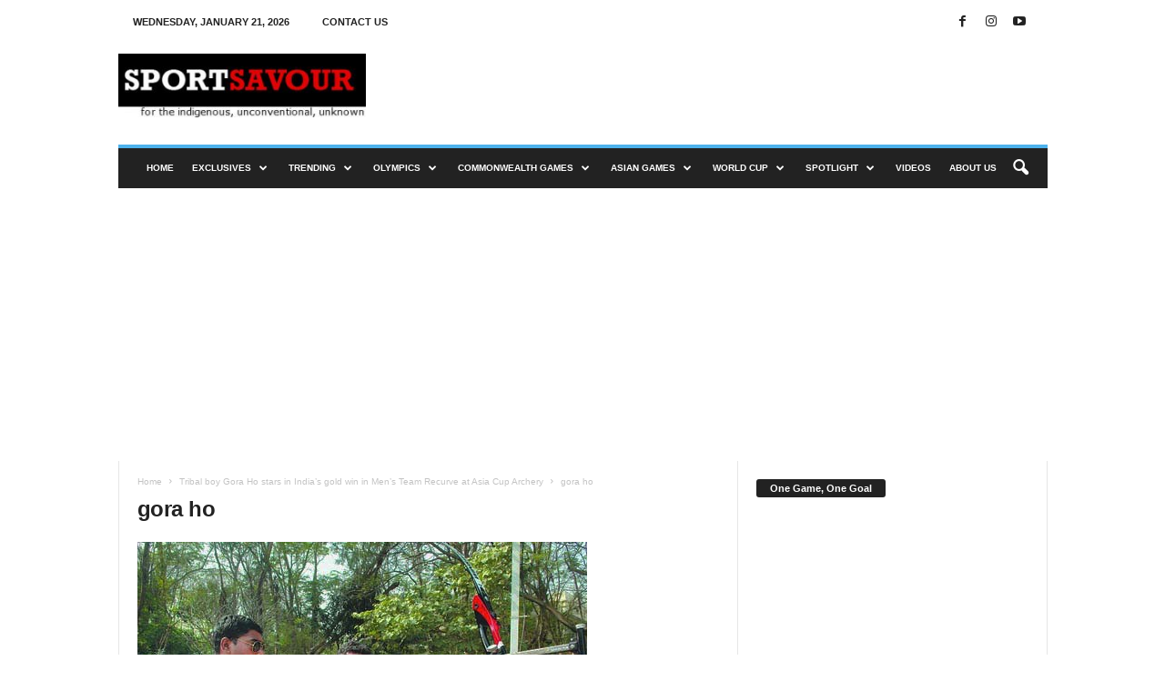

--- FILE ---
content_type: text/html; charset=UTF-8
request_url: https://www.sportsavour.com/tribal-boy-gora-ho-stars-indias-gold-win-mens-team-recurve-asia-cup-archery/gora-ho/
body_size: 20421
content:
<!doctype html >
<!--[if IE 8]>    <html class="ie8" lang="en-US"> <![endif]-->
<!--[if IE 9]>    <html class="ie9" lang="en-US"> <![endif]-->
<!--[if gt IE 8]><!--> <html lang="en-US"> <!--<![endif]-->
<head>
    <title>gora ho - Sport Savour</title>
    <meta charset="UTF-8" />
    <meta name="viewport" content="width=device-width, initial-scale=1.0">
    <link rel="pingback" href="https://www.sportsavour.com/xmlrpc.php" />
    <meta name='robots' content='index, follow, max-image-preview:large, max-snippet:-1, max-video-preview:-1' />
	<style>img:is([sizes="auto" i], [sizes^="auto," i]) { contain-intrinsic-size: 3000px 1500px }</style>
	<link rel="icon" type="image/png" href="https://www.sportsavour.com/wp-content/uploads/2022/06/cropped-logo-final-300x300.jpg"><!-- Google tag (gtag.js) consent mode dataLayer added by Site Kit -->
<script type="text/javascript" id="google_gtagjs-js-consent-mode-data-layer">
/* <![CDATA[ */
window.dataLayer = window.dataLayer || [];function gtag(){dataLayer.push(arguments);}
gtag('consent', 'default', {"ad_personalization":"denied","ad_storage":"denied","ad_user_data":"denied","analytics_storage":"denied","functionality_storage":"denied","security_storage":"denied","personalization_storage":"denied","region":["AT","BE","BG","CH","CY","CZ","DE","DK","EE","ES","FI","FR","GB","GR","HR","HU","IE","IS","IT","LI","LT","LU","LV","MT","NL","NO","PL","PT","RO","SE","SI","SK"],"wait_for_update":500});
window._googlesitekitConsentCategoryMap = {"statistics":["analytics_storage"],"marketing":["ad_storage","ad_user_data","ad_personalization"],"functional":["functionality_storage","security_storage"],"preferences":["personalization_storage"]};
window._googlesitekitConsents = {"ad_personalization":"denied","ad_storage":"denied","ad_user_data":"denied","analytics_storage":"denied","functionality_storage":"denied","security_storage":"denied","personalization_storage":"denied","region":["AT","BE","BG","CH","CY","CZ","DE","DK","EE","ES","FI","FR","GB","GR","HR","HU","IE","IS","IT","LI","LT","LU","LV","MT","NL","NO","PL","PT","RO","SE","SI","SK"],"wait_for_update":500};
/* ]]> */
</script>
<!-- End Google tag (gtag.js) consent mode dataLayer added by Site Kit -->

	<!-- This site is optimized with the Yoast SEO Premium plugin v22.6 (Yoast SEO v24.4) - https://yoast.com/wordpress/plugins/seo/ -->
	<link rel="canonical" href="https://www.sportsavour.com/tribal-boy-gora-ho-stars-indias-gold-win-mens-team-recurve-asia-cup-archery/gora-ho/" />
	<meta property="og:locale" content="en_US" />
	<meta property="og:type" content="article" />
	<meta property="og:title" content="gora ho - Sport Savour" />
	<meta property="og:url" content="https://www.sportsavour.com/tribal-boy-gora-ho-stars-indias-gold-win-mens-team-recurve-asia-cup-archery/gora-ho/" />
	<meta property="og:site_name" content="Sport Savour" />
	<meta property="og:image" content="https://www.sportsavour.com/tribal-boy-gora-ho-stars-indias-gold-win-mens-team-recurve-asia-cup-archery/gora-ho" />
	<meta property="og:image:width" content="494" />
	<meta property="og:image:height" content="329" />
	<meta property="og:image:type" content="image/jpeg" />
	<meta name="twitter:card" content="summary_large_image" />
	<script type="application/ld+json" class="yoast-schema-graph">{"@context":"https://schema.org","@graph":[{"@type":"WebPage","@id":"https://www.sportsavour.com/tribal-boy-gora-ho-stars-indias-gold-win-mens-team-recurve-asia-cup-archery/gora-ho/","url":"https://www.sportsavour.com/tribal-boy-gora-ho-stars-indias-gold-win-mens-team-recurve-asia-cup-archery/gora-ho/","name":"gora ho - Sport Savour","isPartOf":{"@id":"https://www.sportsavour.com/#website"},"primaryImageOfPage":{"@id":"https://www.sportsavour.com/tribal-boy-gora-ho-stars-indias-gold-win-mens-team-recurve-asia-cup-archery/gora-ho/#primaryimage"},"image":{"@id":"https://www.sportsavour.com/tribal-boy-gora-ho-stars-indias-gold-win-mens-team-recurve-asia-cup-archery/gora-ho/#primaryimage"},"thumbnailUrl":"https://www.sportsavour.com/wp-content/uploads/2018/03/gora-ho.jpg","datePublished":"2018-03-10T04:45:45+00:00","breadcrumb":{"@id":"https://www.sportsavour.com/tribal-boy-gora-ho-stars-indias-gold-win-mens-team-recurve-asia-cup-archery/gora-ho/#breadcrumb"},"inLanguage":"en-US","potentialAction":[{"@type":"ReadAction","target":["https://www.sportsavour.com/tribal-boy-gora-ho-stars-indias-gold-win-mens-team-recurve-asia-cup-archery/gora-ho/"]}]},{"@type":"ImageObject","inLanguage":"en-US","@id":"https://www.sportsavour.com/tribal-boy-gora-ho-stars-indias-gold-win-mens-team-recurve-asia-cup-archery/gora-ho/#primaryimage","url":"https://www.sportsavour.com/wp-content/uploads/2018/03/gora-ho.jpg","contentUrl":"https://www.sportsavour.com/wp-content/uploads/2018/03/gora-ho.jpg","width":494,"height":329},{"@type":"BreadcrumbList","@id":"https://www.sportsavour.com/tribal-boy-gora-ho-stars-indias-gold-win-mens-team-recurve-asia-cup-archery/gora-ho/#breadcrumb","itemListElement":[{"@type":"ListItem","position":1,"name":"Home","item":"https://www.sportsavour.com/"},{"@type":"ListItem","position":2,"name":"Tribal boy Gora Ho stars in India&#8217;s gold win in Men&#8217;s Team Recurve at Asia Cup Archery","item":"https://www.sportsavour.com/tribal-boy-gora-ho-stars-indias-gold-win-mens-team-recurve-asia-cup-archery/"},{"@type":"ListItem","position":3,"name":"gora ho"}]},{"@type":"WebSite","@id":"https://www.sportsavour.com/#website","url":"https://www.sportsavour.com/","name":"Sport Savour","description":"Know the Unknown","potentialAction":[{"@type":"SearchAction","target":{"@type":"EntryPoint","urlTemplate":"https://www.sportsavour.com/?s={search_term_string}"},"query-input":{"@type":"PropertyValueSpecification","valueRequired":true,"valueName":"search_term_string"}}],"inLanguage":"en-US"}]}</script>
	<!-- / Yoast SEO Premium plugin. -->


<link rel='dns-prefetch' href='//www.googletagmanager.com' />
<link rel='dns-prefetch' href='//pagead2.googlesyndication.com' />
<link rel="alternate" type="application/rss+xml" title="Sport Savour &raquo; Feed" href="https://www.sportsavour.com/feed/" />
<link rel="alternate" type="application/rss+xml" title="Sport Savour &raquo; Comments Feed" href="https://www.sportsavour.com/comments/feed/" />
<link rel="alternate" type="application/rss+xml" title="Sport Savour &raquo; gora ho Comments Feed" href="https://www.sportsavour.com/tribal-boy-gora-ho-stars-indias-gold-win-mens-team-recurve-asia-cup-archery/gora-ho/feed/" />
		<!-- This site uses the Google Analytics by MonsterInsights plugin v9.11.1 - Using Analytics tracking - https://www.monsterinsights.com/ -->
							<script src="//www.googletagmanager.com/gtag/js?id=G-0066JVRM8V"  data-cfasync="false" data-wpfc-render="false" type="text/javascript" async></script>
			<script data-cfasync="false" data-wpfc-render="false" type="text/javascript">
				var mi_version = '9.11.1';
				var mi_track_user = true;
				var mi_no_track_reason = '';
								var MonsterInsightsDefaultLocations = {"page_location":"https:\/\/www.sportsavour.com\/tribal-boy-gora-ho-stars-indias-gold-win-mens-team-recurve-asia-cup-archery\/gora-ho\/"};
								if ( typeof MonsterInsightsPrivacyGuardFilter === 'function' ) {
					var MonsterInsightsLocations = (typeof MonsterInsightsExcludeQuery === 'object') ? MonsterInsightsPrivacyGuardFilter( MonsterInsightsExcludeQuery ) : MonsterInsightsPrivacyGuardFilter( MonsterInsightsDefaultLocations );
				} else {
					var MonsterInsightsLocations = (typeof MonsterInsightsExcludeQuery === 'object') ? MonsterInsightsExcludeQuery : MonsterInsightsDefaultLocations;
				}

								var disableStrs = [
										'ga-disable-G-0066JVRM8V',
									];

				/* Function to detect opted out users */
				function __gtagTrackerIsOptedOut() {
					for (var index = 0; index < disableStrs.length; index++) {
						if (document.cookie.indexOf(disableStrs[index] + '=true') > -1) {
							return true;
						}
					}

					return false;
				}

				/* Disable tracking if the opt-out cookie exists. */
				if (__gtagTrackerIsOptedOut()) {
					for (var index = 0; index < disableStrs.length; index++) {
						window[disableStrs[index]] = true;
					}
				}

				/* Opt-out function */
				function __gtagTrackerOptout() {
					for (var index = 0; index < disableStrs.length; index++) {
						document.cookie = disableStrs[index] + '=true; expires=Thu, 31 Dec 2099 23:59:59 UTC; path=/';
						window[disableStrs[index]] = true;
					}
				}

				if ('undefined' === typeof gaOptout) {
					function gaOptout() {
						__gtagTrackerOptout();
					}
				}
								window.dataLayer = window.dataLayer || [];

				window.MonsterInsightsDualTracker = {
					helpers: {},
					trackers: {},
				};
				if (mi_track_user) {
					function __gtagDataLayer() {
						dataLayer.push(arguments);
					}

					function __gtagTracker(type, name, parameters) {
						if (!parameters) {
							parameters = {};
						}

						if (parameters.send_to) {
							__gtagDataLayer.apply(null, arguments);
							return;
						}

						if (type === 'event') {
														parameters.send_to = monsterinsights_frontend.v4_id;
							var hookName = name;
							if (typeof parameters['event_category'] !== 'undefined') {
								hookName = parameters['event_category'] + ':' + name;
							}

							if (typeof MonsterInsightsDualTracker.trackers[hookName] !== 'undefined') {
								MonsterInsightsDualTracker.trackers[hookName](parameters);
							} else {
								__gtagDataLayer('event', name, parameters);
							}
							
						} else {
							__gtagDataLayer.apply(null, arguments);
						}
					}

					__gtagTracker('js', new Date());
					__gtagTracker('set', {
						'developer_id.dZGIzZG': true,
											});
					if ( MonsterInsightsLocations.page_location ) {
						__gtagTracker('set', MonsterInsightsLocations);
					}
										__gtagTracker('config', 'G-0066JVRM8V', {"forceSSL":"true","link_attribution":"true"} );
										window.gtag = __gtagTracker;										(function () {
						/* https://developers.google.com/analytics/devguides/collection/analyticsjs/ */
						/* ga and __gaTracker compatibility shim. */
						var noopfn = function () {
							return null;
						};
						var newtracker = function () {
							return new Tracker();
						};
						var Tracker = function () {
							return null;
						};
						var p = Tracker.prototype;
						p.get = noopfn;
						p.set = noopfn;
						p.send = function () {
							var args = Array.prototype.slice.call(arguments);
							args.unshift('send');
							__gaTracker.apply(null, args);
						};
						var __gaTracker = function () {
							var len = arguments.length;
							if (len === 0) {
								return;
							}
							var f = arguments[len - 1];
							if (typeof f !== 'object' || f === null || typeof f.hitCallback !== 'function') {
								if ('send' === arguments[0]) {
									var hitConverted, hitObject = false, action;
									if ('event' === arguments[1]) {
										if ('undefined' !== typeof arguments[3]) {
											hitObject = {
												'eventAction': arguments[3],
												'eventCategory': arguments[2],
												'eventLabel': arguments[4],
												'value': arguments[5] ? arguments[5] : 1,
											}
										}
									}
									if ('pageview' === arguments[1]) {
										if ('undefined' !== typeof arguments[2]) {
											hitObject = {
												'eventAction': 'page_view',
												'page_path': arguments[2],
											}
										}
									}
									if (typeof arguments[2] === 'object') {
										hitObject = arguments[2];
									}
									if (typeof arguments[5] === 'object') {
										Object.assign(hitObject, arguments[5]);
									}
									if ('undefined' !== typeof arguments[1].hitType) {
										hitObject = arguments[1];
										if ('pageview' === hitObject.hitType) {
											hitObject.eventAction = 'page_view';
										}
									}
									if (hitObject) {
										action = 'timing' === arguments[1].hitType ? 'timing_complete' : hitObject.eventAction;
										hitConverted = mapArgs(hitObject);
										__gtagTracker('event', action, hitConverted);
									}
								}
								return;
							}

							function mapArgs(args) {
								var arg, hit = {};
								var gaMap = {
									'eventCategory': 'event_category',
									'eventAction': 'event_action',
									'eventLabel': 'event_label',
									'eventValue': 'event_value',
									'nonInteraction': 'non_interaction',
									'timingCategory': 'event_category',
									'timingVar': 'name',
									'timingValue': 'value',
									'timingLabel': 'event_label',
									'page': 'page_path',
									'location': 'page_location',
									'title': 'page_title',
									'referrer' : 'page_referrer',
								};
								for (arg in args) {
																		if (!(!args.hasOwnProperty(arg) || !gaMap.hasOwnProperty(arg))) {
										hit[gaMap[arg]] = args[arg];
									} else {
										hit[arg] = args[arg];
									}
								}
								return hit;
							}

							try {
								f.hitCallback();
							} catch (ex) {
							}
						};
						__gaTracker.create = newtracker;
						__gaTracker.getByName = newtracker;
						__gaTracker.getAll = function () {
							return [];
						};
						__gaTracker.remove = noopfn;
						__gaTracker.loaded = true;
						window['__gaTracker'] = __gaTracker;
					})();
									} else {
										console.log("");
					(function () {
						function __gtagTracker() {
							return null;
						}

						window['__gtagTracker'] = __gtagTracker;
						window['gtag'] = __gtagTracker;
					})();
									}
			</script>
							<!-- / Google Analytics by MonsterInsights -->
		<script type="text/javascript">
/* <![CDATA[ */
window._wpemojiSettings = {"baseUrl":"https:\/\/s.w.org\/images\/core\/emoji\/15.0.3\/72x72\/","ext":".png","svgUrl":"https:\/\/s.w.org\/images\/core\/emoji\/15.0.3\/svg\/","svgExt":".svg","source":{"concatemoji":"https:\/\/www.sportsavour.com\/wp-includes\/js\/wp-emoji-release.min.js?ver=6.7.4"}};
/*! This file is auto-generated */
!function(i,n){var o,s,e;function c(e){try{var t={supportTests:e,timestamp:(new Date).valueOf()};sessionStorage.setItem(o,JSON.stringify(t))}catch(e){}}function p(e,t,n){e.clearRect(0,0,e.canvas.width,e.canvas.height),e.fillText(t,0,0);var t=new Uint32Array(e.getImageData(0,0,e.canvas.width,e.canvas.height).data),r=(e.clearRect(0,0,e.canvas.width,e.canvas.height),e.fillText(n,0,0),new Uint32Array(e.getImageData(0,0,e.canvas.width,e.canvas.height).data));return t.every(function(e,t){return e===r[t]})}function u(e,t,n){switch(t){case"flag":return n(e,"\ud83c\udff3\ufe0f\u200d\u26a7\ufe0f","\ud83c\udff3\ufe0f\u200b\u26a7\ufe0f")?!1:!n(e,"\ud83c\uddfa\ud83c\uddf3","\ud83c\uddfa\u200b\ud83c\uddf3")&&!n(e,"\ud83c\udff4\udb40\udc67\udb40\udc62\udb40\udc65\udb40\udc6e\udb40\udc67\udb40\udc7f","\ud83c\udff4\u200b\udb40\udc67\u200b\udb40\udc62\u200b\udb40\udc65\u200b\udb40\udc6e\u200b\udb40\udc67\u200b\udb40\udc7f");case"emoji":return!n(e,"\ud83d\udc26\u200d\u2b1b","\ud83d\udc26\u200b\u2b1b")}return!1}function f(e,t,n){var r="undefined"!=typeof WorkerGlobalScope&&self instanceof WorkerGlobalScope?new OffscreenCanvas(300,150):i.createElement("canvas"),a=r.getContext("2d",{willReadFrequently:!0}),o=(a.textBaseline="top",a.font="600 32px Arial",{});return e.forEach(function(e){o[e]=t(a,e,n)}),o}function t(e){var t=i.createElement("script");t.src=e,t.defer=!0,i.head.appendChild(t)}"undefined"!=typeof Promise&&(o="wpEmojiSettingsSupports",s=["flag","emoji"],n.supports={everything:!0,everythingExceptFlag:!0},e=new Promise(function(e){i.addEventListener("DOMContentLoaded",e,{once:!0})}),new Promise(function(t){var n=function(){try{var e=JSON.parse(sessionStorage.getItem(o));if("object"==typeof e&&"number"==typeof e.timestamp&&(new Date).valueOf()<e.timestamp+604800&&"object"==typeof e.supportTests)return e.supportTests}catch(e){}return null}();if(!n){if("undefined"!=typeof Worker&&"undefined"!=typeof OffscreenCanvas&&"undefined"!=typeof URL&&URL.createObjectURL&&"undefined"!=typeof Blob)try{var e="postMessage("+f.toString()+"("+[JSON.stringify(s),u.toString(),p.toString()].join(",")+"));",r=new Blob([e],{type:"text/javascript"}),a=new Worker(URL.createObjectURL(r),{name:"wpTestEmojiSupports"});return void(a.onmessage=function(e){c(n=e.data),a.terminate(),t(n)})}catch(e){}c(n=f(s,u,p))}t(n)}).then(function(e){for(var t in e)n.supports[t]=e[t],n.supports.everything=n.supports.everything&&n.supports[t],"flag"!==t&&(n.supports.everythingExceptFlag=n.supports.everythingExceptFlag&&n.supports[t]);n.supports.everythingExceptFlag=n.supports.everythingExceptFlag&&!n.supports.flag,n.DOMReady=!1,n.readyCallback=function(){n.DOMReady=!0}}).then(function(){return e}).then(function(){var e;n.supports.everything||(n.readyCallback(),(e=n.source||{}).concatemoji?t(e.concatemoji):e.wpemoji&&e.twemoji&&(t(e.twemoji),t(e.wpemoji)))}))}((window,document),window._wpemojiSettings);
/* ]]> */
</script>
<style id='wp-emoji-styles-inline-css' type='text/css'>

	img.wp-smiley, img.emoji {
		display: inline !important;
		border: none !important;
		box-shadow: none !important;
		height: 1em !important;
		width: 1em !important;
		margin: 0 0.07em !important;
		vertical-align: -0.1em !important;
		background: none !important;
		padding: 0 !important;
	}
</style>
<style id='classic-theme-styles-inline-css' type='text/css'>
/*! This file is auto-generated */
.wp-block-button__link{color:#fff;background-color:#32373c;border-radius:9999px;box-shadow:none;text-decoration:none;padding:calc(.667em + 2px) calc(1.333em + 2px);font-size:1.125em}.wp-block-file__button{background:#32373c;color:#fff;text-decoration:none}
</style>
<style id='global-styles-inline-css' type='text/css'>
:root{--wp--preset--aspect-ratio--square: 1;--wp--preset--aspect-ratio--4-3: 4/3;--wp--preset--aspect-ratio--3-4: 3/4;--wp--preset--aspect-ratio--3-2: 3/2;--wp--preset--aspect-ratio--2-3: 2/3;--wp--preset--aspect-ratio--16-9: 16/9;--wp--preset--aspect-ratio--9-16: 9/16;--wp--preset--color--black: #000000;--wp--preset--color--cyan-bluish-gray: #abb8c3;--wp--preset--color--white: #ffffff;--wp--preset--color--pale-pink: #f78da7;--wp--preset--color--vivid-red: #cf2e2e;--wp--preset--color--luminous-vivid-orange: #ff6900;--wp--preset--color--luminous-vivid-amber: #fcb900;--wp--preset--color--light-green-cyan: #7bdcb5;--wp--preset--color--vivid-green-cyan: #00d084;--wp--preset--color--pale-cyan-blue: #8ed1fc;--wp--preset--color--vivid-cyan-blue: #0693e3;--wp--preset--color--vivid-purple: #9b51e0;--wp--preset--gradient--vivid-cyan-blue-to-vivid-purple: linear-gradient(135deg,rgba(6,147,227,1) 0%,rgb(155,81,224) 100%);--wp--preset--gradient--light-green-cyan-to-vivid-green-cyan: linear-gradient(135deg,rgb(122,220,180) 0%,rgb(0,208,130) 100%);--wp--preset--gradient--luminous-vivid-amber-to-luminous-vivid-orange: linear-gradient(135deg,rgba(252,185,0,1) 0%,rgba(255,105,0,1) 100%);--wp--preset--gradient--luminous-vivid-orange-to-vivid-red: linear-gradient(135deg,rgba(255,105,0,1) 0%,rgb(207,46,46) 100%);--wp--preset--gradient--very-light-gray-to-cyan-bluish-gray: linear-gradient(135deg,rgb(238,238,238) 0%,rgb(169,184,195) 100%);--wp--preset--gradient--cool-to-warm-spectrum: linear-gradient(135deg,rgb(74,234,220) 0%,rgb(151,120,209) 20%,rgb(207,42,186) 40%,rgb(238,44,130) 60%,rgb(251,105,98) 80%,rgb(254,248,76) 100%);--wp--preset--gradient--blush-light-purple: linear-gradient(135deg,rgb(255,206,236) 0%,rgb(152,150,240) 100%);--wp--preset--gradient--blush-bordeaux: linear-gradient(135deg,rgb(254,205,165) 0%,rgb(254,45,45) 50%,rgb(107,0,62) 100%);--wp--preset--gradient--luminous-dusk: linear-gradient(135deg,rgb(255,203,112) 0%,rgb(199,81,192) 50%,rgb(65,88,208) 100%);--wp--preset--gradient--pale-ocean: linear-gradient(135deg,rgb(255,245,203) 0%,rgb(182,227,212) 50%,rgb(51,167,181) 100%);--wp--preset--gradient--electric-grass: linear-gradient(135deg,rgb(202,248,128) 0%,rgb(113,206,126) 100%);--wp--preset--gradient--midnight: linear-gradient(135deg,rgb(2,3,129) 0%,rgb(40,116,252) 100%);--wp--preset--font-size--small: 10px;--wp--preset--font-size--medium: 20px;--wp--preset--font-size--large: 30px;--wp--preset--font-size--x-large: 42px;--wp--preset--font-size--regular: 14px;--wp--preset--font-size--larger: 48px;--wp--preset--spacing--20: 0.44rem;--wp--preset--spacing--30: 0.67rem;--wp--preset--spacing--40: 1rem;--wp--preset--spacing--50: 1.5rem;--wp--preset--spacing--60: 2.25rem;--wp--preset--spacing--70: 3.38rem;--wp--preset--spacing--80: 5.06rem;--wp--preset--shadow--natural: 6px 6px 9px rgba(0, 0, 0, 0.2);--wp--preset--shadow--deep: 12px 12px 50px rgba(0, 0, 0, 0.4);--wp--preset--shadow--sharp: 6px 6px 0px rgba(0, 0, 0, 0.2);--wp--preset--shadow--outlined: 6px 6px 0px -3px rgba(255, 255, 255, 1), 6px 6px rgba(0, 0, 0, 1);--wp--preset--shadow--crisp: 6px 6px 0px rgba(0, 0, 0, 1);}:where(.is-layout-flex){gap: 0.5em;}:where(.is-layout-grid){gap: 0.5em;}body .is-layout-flex{display: flex;}.is-layout-flex{flex-wrap: wrap;align-items: center;}.is-layout-flex > :is(*, div){margin: 0;}body .is-layout-grid{display: grid;}.is-layout-grid > :is(*, div){margin: 0;}:where(.wp-block-columns.is-layout-flex){gap: 2em;}:where(.wp-block-columns.is-layout-grid){gap: 2em;}:where(.wp-block-post-template.is-layout-flex){gap: 1.25em;}:where(.wp-block-post-template.is-layout-grid){gap: 1.25em;}.has-black-color{color: var(--wp--preset--color--black) !important;}.has-cyan-bluish-gray-color{color: var(--wp--preset--color--cyan-bluish-gray) !important;}.has-white-color{color: var(--wp--preset--color--white) !important;}.has-pale-pink-color{color: var(--wp--preset--color--pale-pink) !important;}.has-vivid-red-color{color: var(--wp--preset--color--vivid-red) !important;}.has-luminous-vivid-orange-color{color: var(--wp--preset--color--luminous-vivid-orange) !important;}.has-luminous-vivid-amber-color{color: var(--wp--preset--color--luminous-vivid-amber) !important;}.has-light-green-cyan-color{color: var(--wp--preset--color--light-green-cyan) !important;}.has-vivid-green-cyan-color{color: var(--wp--preset--color--vivid-green-cyan) !important;}.has-pale-cyan-blue-color{color: var(--wp--preset--color--pale-cyan-blue) !important;}.has-vivid-cyan-blue-color{color: var(--wp--preset--color--vivid-cyan-blue) !important;}.has-vivid-purple-color{color: var(--wp--preset--color--vivid-purple) !important;}.has-black-background-color{background-color: var(--wp--preset--color--black) !important;}.has-cyan-bluish-gray-background-color{background-color: var(--wp--preset--color--cyan-bluish-gray) !important;}.has-white-background-color{background-color: var(--wp--preset--color--white) !important;}.has-pale-pink-background-color{background-color: var(--wp--preset--color--pale-pink) !important;}.has-vivid-red-background-color{background-color: var(--wp--preset--color--vivid-red) !important;}.has-luminous-vivid-orange-background-color{background-color: var(--wp--preset--color--luminous-vivid-orange) !important;}.has-luminous-vivid-amber-background-color{background-color: var(--wp--preset--color--luminous-vivid-amber) !important;}.has-light-green-cyan-background-color{background-color: var(--wp--preset--color--light-green-cyan) !important;}.has-vivid-green-cyan-background-color{background-color: var(--wp--preset--color--vivid-green-cyan) !important;}.has-pale-cyan-blue-background-color{background-color: var(--wp--preset--color--pale-cyan-blue) !important;}.has-vivid-cyan-blue-background-color{background-color: var(--wp--preset--color--vivid-cyan-blue) !important;}.has-vivid-purple-background-color{background-color: var(--wp--preset--color--vivid-purple) !important;}.has-black-border-color{border-color: var(--wp--preset--color--black) !important;}.has-cyan-bluish-gray-border-color{border-color: var(--wp--preset--color--cyan-bluish-gray) !important;}.has-white-border-color{border-color: var(--wp--preset--color--white) !important;}.has-pale-pink-border-color{border-color: var(--wp--preset--color--pale-pink) !important;}.has-vivid-red-border-color{border-color: var(--wp--preset--color--vivid-red) !important;}.has-luminous-vivid-orange-border-color{border-color: var(--wp--preset--color--luminous-vivid-orange) !important;}.has-luminous-vivid-amber-border-color{border-color: var(--wp--preset--color--luminous-vivid-amber) !important;}.has-light-green-cyan-border-color{border-color: var(--wp--preset--color--light-green-cyan) !important;}.has-vivid-green-cyan-border-color{border-color: var(--wp--preset--color--vivid-green-cyan) !important;}.has-pale-cyan-blue-border-color{border-color: var(--wp--preset--color--pale-cyan-blue) !important;}.has-vivid-cyan-blue-border-color{border-color: var(--wp--preset--color--vivid-cyan-blue) !important;}.has-vivid-purple-border-color{border-color: var(--wp--preset--color--vivid-purple) !important;}.has-vivid-cyan-blue-to-vivid-purple-gradient-background{background: var(--wp--preset--gradient--vivid-cyan-blue-to-vivid-purple) !important;}.has-light-green-cyan-to-vivid-green-cyan-gradient-background{background: var(--wp--preset--gradient--light-green-cyan-to-vivid-green-cyan) !important;}.has-luminous-vivid-amber-to-luminous-vivid-orange-gradient-background{background: var(--wp--preset--gradient--luminous-vivid-amber-to-luminous-vivid-orange) !important;}.has-luminous-vivid-orange-to-vivid-red-gradient-background{background: var(--wp--preset--gradient--luminous-vivid-orange-to-vivid-red) !important;}.has-very-light-gray-to-cyan-bluish-gray-gradient-background{background: var(--wp--preset--gradient--very-light-gray-to-cyan-bluish-gray) !important;}.has-cool-to-warm-spectrum-gradient-background{background: var(--wp--preset--gradient--cool-to-warm-spectrum) !important;}.has-blush-light-purple-gradient-background{background: var(--wp--preset--gradient--blush-light-purple) !important;}.has-blush-bordeaux-gradient-background{background: var(--wp--preset--gradient--blush-bordeaux) !important;}.has-luminous-dusk-gradient-background{background: var(--wp--preset--gradient--luminous-dusk) !important;}.has-pale-ocean-gradient-background{background: var(--wp--preset--gradient--pale-ocean) !important;}.has-electric-grass-gradient-background{background: var(--wp--preset--gradient--electric-grass) !important;}.has-midnight-gradient-background{background: var(--wp--preset--gradient--midnight) !important;}.has-small-font-size{font-size: var(--wp--preset--font-size--small) !important;}.has-medium-font-size{font-size: var(--wp--preset--font-size--medium) !important;}.has-large-font-size{font-size: var(--wp--preset--font-size--large) !important;}.has-x-large-font-size{font-size: var(--wp--preset--font-size--x-large) !important;}
:where(.wp-block-post-template.is-layout-flex){gap: 1.25em;}:where(.wp-block-post-template.is-layout-grid){gap: 1.25em;}
:where(.wp-block-columns.is-layout-flex){gap: 2em;}:where(.wp-block-columns.is-layout-grid){gap: 2em;}
:root :where(.wp-block-pullquote){font-size: 1.5em;line-height: 1.6;}
</style>
<link rel='stylesheet' id='contact-form-7-css' href='https://www.sportsavour.com/wp-content/plugins/contact-form-7/includes/css/styles.css?ver=5.8' type='text/css' media='all' />
<link rel='stylesheet' id='cf-front-css' href='https://www.sportsavour.com/wp-content/plugins/caldera-forms/assets/build/css/caldera-forms-front.min.css?ver=1.9.7' type='text/css' media='all' />
<link rel='stylesheet' id='td-theme-css' href='https://www.sportsavour.com/wp-content/themes/Newsmag/style.css?ver=5.4.3.1' type='text/css' media='all' />
<style id='td-theme-inline-css' type='text/css'>
    
        /* custom css - generated by TagDiv Composer */
        @media (max-width: 767px) {
            .td-header-desktop-wrap {
                display: none;
            }
        }
        @media (min-width: 767px) {
            .td-header-mobile-wrap {
                display: none;
            }
        }
    
	
</style>
<link rel='stylesheet' id='td-legacy-framework-front-style-css' href='https://www.sportsavour.com/wp-content/plugins/td-composer/legacy/Newsmag/assets/css/td_legacy_main.css?ver=e5fcc38395b0030bac3ad179898970d6x' type='text/css' media='all' />
<script type="text/javascript" src="https://www.sportsavour.com/wp-content/plugins/google-analytics-for-wordpress/assets/js/frontend-gtag.min.js?ver=9.11.1" id="monsterinsights-frontend-script-js" async="async" data-wp-strategy="async"></script>
<script data-cfasync="false" data-wpfc-render="false" type="text/javascript" id='monsterinsights-frontend-script-js-extra'>/* <![CDATA[ */
var monsterinsights_frontend = {"js_events_tracking":"true","download_extensions":"doc,pdf,ppt,zip,xls,docx,pptx,xlsx","inbound_paths":"[{\"path\":\"\\\/go\\\/\",\"label\":\"affiliate\"},{\"path\":\"\\\/recommend\\\/\",\"label\":\"affiliate\"}]","home_url":"https:\/\/www.sportsavour.com","hash_tracking":"false","v4_id":"G-0066JVRM8V"};/* ]]> */
</script>
<script type="text/javascript" src="https://www.sportsavour.com/wp-includes/js/jquery/jquery.min.js?ver=3.7.1" id="jquery-core-js"></script>
<script type="text/javascript" src="https://www.sportsavour.com/wp-includes/js/jquery/jquery-migrate.min.js?ver=3.4.1" id="jquery-migrate-js"></script>

<!-- Google tag (gtag.js) snippet added by Site Kit -->
<!-- Google Analytics snippet added by Site Kit -->
<script type="text/javascript" src="https://www.googletagmanager.com/gtag/js?id=GT-NFXRHLSK" id="google_gtagjs-js" async></script>
<script type="text/javascript" id="google_gtagjs-js-after">
/* <![CDATA[ */
window.dataLayer = window.dataLayer || [];function gtag(){dataLayer.push(arguments);}
gtag("set","linker",{"domains":["www.sportsavour.com"]});
gtag("js", new Date());
gtag("set", "developer_id.dZTNiMT", true);
gtag("config", "GT-NFXRHLSK");
/* ]]> */
</script>
<link rel="https://api.w.org/" href="https://www.sportsavour.com/wp-json/" /><link rel="alternate" title="JSON" type="application/json" href="https://www.sportsavour.com/wp-json/wp/v2/media/2715" /><link rel="EditURI" type="application/rsd+xml" title="RSD" href="https://www.sportsavour.com/xmlrpc.php?rsd" />
<meta name="generator" content="WordPress 6.7.4" />
<link rel='shortlink' href='https://www.sportsavour.com/?p=2715' />
<link rel="alternate" title="oEmbed (JSON)" type="application/json+oembed" href="https://www.sportsavour.com/wp-json/oembed/1.0/embed?url=https%3A%2F%2Fwww.sportsavour.com%2Ftribal-boy-gora-ho-stars-indias-gold-win-mens-team-recurve-asia-cup-archery%2Fgora-ho%2F" />
<link rel="alternate" title="oEmbed (XML)" type="text/xml+oembed" href="https://www.sportsavour.com/wp-json/oembed/1.0/embed?url=https%3A%2F%2Fwww.sportsavour.com%2Ftribal-boy-gora-ho-stars-indias-gold-win-mens-team-recurve-asia-cup-archery%2Fgora-ho%2F&#038;format=xml" />
<meta name="generator" content="Site Kit by Google 1.170.0" />
<!-- Google AdSense meta tags added by Site Kit -->
<meta name="google-adsense-platform-account" content="ca-host-pub-2644536267352236">
<meta name="google-adsense-platform-domain" content="sitekit.withgoogle.com">
<!-- End Google AdSense meta tags added by Site Kit -->

<!-- Google AdSense snippet added by Site Kit -->
<script type="text/javascript" async="async" src="https://pagead2.googlesyndication.com/pagead/js/adsbygoogle.js?client=ca-pub-5378032294359824&amp;host=ca-host-pub-2644536267352236" crossorigin="anonymous"></script>

<!-- End Google AdSense snippet added by Site Kit -->

<!-- JS generated by theme -->

<script type="text/javascript" id="td-generated-header-js">
    
    

	    var tdBlocksArray = []; //here we store all the items for the current page

	    // td_block class - each ajax block uses a object of this class for requests
	    function tdBlock() {
		    this.id = '';
		    this.block_type = 1; //block type id (1-234 etc)
		    this.atts = '';
		    this.td_column_number = '';
		    this.td_current_page = 1; //
		    this.post_count = 0; //from wp
		    this.found_posts = 0; //from wp
		    this.max_num_pages = 0; //from wp
		    this.td_filter_value = ''; //current live filter value
		    this.is_ajax_running = false;
		    this.td_user_action = ''; // load more or infinite loader (used by the animation)
		    this.header_color = '';
		    this.ajax_pagination_infinite_stop = ''; //show load more at page x
	    }

        // td_js_generator - mini detector
        ( function () {
            var htmlTag = document.getElementsByTagName("html")[0];

	        if ( navigator.userAgent.indexOf("MSIE 10.0") > -1 ) {
                htmlTag.className += ' ie10';
            }

            if ( !!navigator.userAgent.match(/Trident.*rv\:11\./) ) {
                htmlTag.className += ' ie11';
            }

	        if ( navigator.userAgent.indexOf("Edge") > -1 ) {
                htmlTag.className += ' ieEdge';
            }

            if ( /(iPad|iPhone|iPod)/g.test(navigator.userAgent) ) {
                htmlTag.className += ' td-md-is-ios';
            }

            var user_agent = navigator.userAgent.toLowerCase();
            if ( user_agent.indexOf("android") > -1 ) {
                htmlTag.className += ' td-md-is-android';
            }

            if ( -1 !== navigator.userAgent.indexOf('Mac OS X')  ) {
                htmlTag.className += ' td-md-is-os-x';
            }

            if ( /chrom(e|ium)/.test(navigator.userAgent.toLowerCase()) ) {
               htmlTag.className += ' td-md-is-chrome';
            }

            if ( -1 !== navigator.userAgent.indexOf('Firefox') ) {
                htmlTag.className += ' td-md-is-firefox';
            }

            if ( -1 !== navigator.userAgent.indexOf('Safari') && -1 === navigator.userAgent.indexOf('Chrome') ) {
                htmlTag.className += ' td-md-is-safari';
            }

            if( -1 !== navigator.userAgent.indexOf('IEMobile') ){
                htmlTag.className += ' td-md-is-iemobile';
            }

        })();

        var tdLocalCache = {};

        ( function () {
            "use strict";

            tdLocalCache = {
                data: {},
                remove: function (resource_id) {
                    delete tdLocalCache.data[resource_id];
                },
                exist: function (resource_id) {
                    return tdLocalCache.data.hasOwnProperty(resource_id) && tdLocalCache.data[resource_id] !== null;
                },
                get: function (resource_id) {
                    return tdLocalCache.data[resource_id];
                },
                set: function (resource_id, cachedData) {
                    tdLocalCache.remove(resource_id);
                    tdLocalCache.data[resource_id] = cachedData;
                }
            };
        })();

    
    
var td_viewport_interval_list=[{"limitBottom":767,"sidebarWidth":251},{"limitBottom":1023,"sidebarWidth":339}];
var td_animation_stack_effect="type0";
var tds_animation_stack=true;
var td_animation_stack_specific_selectors=".entry-thumb, img, .td-lazy-img";
var td_animation_stack_general_selectors=".td-animation-stack img, .td-animation-stack .entry-thumb, .post img, .td-animation-stack .td-lazy-img";
var tdc_is_installed="yes";
var td_ajax_url="https:\/\/www.sportsavour.com\/wp-admin\/admin-ajax.php?td_theme_name=Newsmag&v=5.4.3.1";
var td_get_template_directory_uri="https:\/\/www.sportsavour.com\/wp-content\/plugins\/td-composer\/legacy\/common";
var tds_snap_menu="smart_snap_always";
var tds_logo_on_sticky="show";
var tds_header_style="";
var td_please_wait="Please wait...";
var td_email_user_pass_incorrect="User or password incorrect!";
var td_email_user_incorrect="Email or username incorrect!";
var td_email_incorrect="Email incorrect!";
var td_user_incorrect="Username incorrect!";
var td_email_user_empty="Email or username empty!";
var td_pass_empty="Pass empty!";
var td_pass_pattern_incorrect="Invalid Pass Pattern!";
var td_retype_pass_incorrect="Retyped Pass incorrect!";
var tds_more_articles_on_post_enable="";
var tds_more_articles_on_post_time_to_wait="";
var tds_more_articles_on_post_pages_distance_from_top=0;
var tds_captcha="";
var tds_theme_color_site_wide="#4db2ec";
var tds_smart_sidebar="enabled";
var tdThemeName="Newsmag";
var tdThemeNameWl="Newsmag";
var td_magnific_popup_translation_tPrev="Previous (Left arrow key)";
var td_magnific_popup_translation_tNext="Next (Right arrow key)";
var td_magnific_popup_translation_tCounter="%curr% of %total%";
var td_magnific_popup_translation_ajax_tError="The content from %url% could not be loaded.";
var td_magnific_popup_translation_image_tError="The image #%curr% could not be loaded.";
var tdBlockNonce="b3bec83f8f";
var tdMobileMenu="enabled";
var tdMobileSearch="enabled";
var tdsDateFormat="l, F j, Y";
var tdDateNamesI18n={"month_names":["January","February","March","April","May","June","July","August","September","October","November","December"],"month_names_short":["Jan","Feb","Mar","Apr","May","Jun","Jul","Aug","Sep","Oct","Nov","Dec"],"day_names":["Sunday","Monday","Tuesday","Wednesday","Thursday","Friday","Saturday"],"day_names_short":["Sun","Mon","Tue","Wed","Thu","Fri","Sat"]};
var td_deploy_mode="deploy";
var td_ad_background_click_link="";
var td_ad_background_click_target="";
</script>

<style type="text/css">.saboxplugin-wrap{-webkit-box-sizing:border-box;-moz-box-sizing:border-box;-ms-box-sizing:border-box;box-sizing:border-box;border:1px solid #eee;width:100%;clear:both;display:block;overflow:hidden;word-wrap:break-word;position:relative}.saboxplugin-wrap .saboxplugin-gravatar{float:left;padding:0 20px 20px 20px}.saboxplugin-wrap .saboxplugin-gravatar img{max-width:100px;height:auto;border-radius:0;}.saboxplugin-wrap .saboxplugin-authorname{font-size:18px;line-height:1;margin:20px 0 0 20px;display:block}.saboxplugin-wrap .saboxplugin-authorname a{text-decoration:none}.saboxplugin-wrap .saboxplugin-authorname a:focus{outline:0}.saboxplugin-wrap .saboxplugin-desc{display:block;margin:5px 20px}.saboxplugin-wrap .saboxplugin-desc a{text-decoration:underline}.saboxplugin-wrap .saboxplugin-desc p{margin:5px 0 12px}.saboxplugin-wrap .saboxplugin-web{margin:0 20px 15px;text-align:left}.saboxplugin-wrap .sab-web-position{text-align:right}.saboxplugin-wrap .saboxplugin-web a{color:#ccc;text-decoration:none}.saboxplugin-wrap .saboxplugin-socials{position:relative;display:block;background:#fcfcfc;padding:5px;border-top:1px solid #eee}.saboxplugin-wrap .saboxplugin-socials a svg{width:20px;height:20px}.saboxplugin-wrap .saboxplugin-socials a svg .st2{fill:#fff; transform-origin:center center;}.saboxplugin-wrap .saboxplugin-socials a svg .st1{fill:rgba(0,0,0,.3)}.saboxplugin-wrap .saboxplugin-socials a:hover{opacity:.8;-webkit-transition:opacity .4s;-moz-transition:opacity .4s;-o-transition:opacity .4s;transition:opacity .4s;box-shadow:none!important;-webkit-box-shadow:none!important}.saboxplugin-wrap .saboxplugin-socials .saboxplugin-icon-color{box-shadow:none;padding:0;border:0;-webkit-transition:opacity .4s;-moz-transition:opacity .4s;-o-transition:opacity .4s;transition:opacity .4s;display:inline-block;color:#fff;font-size:0;text-decoration:inherit;margin:5px;-webkit-border-radius:0;-moz-border-radius:0;-ms-border-radius:0;-o-border-radius:0;border-radius:0;overflow:hidden}.saboxplugin-wrap .saboxplugin-socials .saboxplugin-icon-grey{text-decoration:inherit;box-shadow:none;position:relative;display:-moz-inline-stack;display:inline-block;vertical-align:middle;zoom:1;margin:10px 5px;color:#444;fill:#444}.clearfix:after,.clearfix:before{content:' ';display:table;line-height:0;clear:both}.ie7 .clearfix{zoom:1}.saboxplugin-socials.sabox-colored .saboxplugin-icon-color .sab-twitch{border-color:#38245c}.saboxplugin-socials.sabox-colored .saboxplugin-icon-color .sab-addthis{border-color:#e91c00}.saboxplugin-socials.sabox-colored .saboxplugin-icon-color .sab-behance{border-color:#003eb0}.saboxplugin-socials.sabox-colored .saboxplugin-icon-color .sab-delicious{border-color:#06c}.saboxplugin-socials.sabox-colored .saboxplugin-icon-color .sab-deviantart{border-color:#036824}.saboxplugin-socials.sabox-colored .saboxplugin-icon-color .sab-digg{border-color:#00327c}.saboxplugin-socials.sabox-colored .saboxplugin-icon-color .sab-dribbble{border-color:#ba1655}.saboxplugin-socials.sabox-colored .saboxplugin-icon-color .sab-facebook{border-color:#1e2e4f}.saboxplugin-socials.sabox-colored .saboxplugin-icon-color .sab-flickr{border-color:#003576}.saboxplugin-socials.sabox-colored .saboxplugin-icon-color .sab-github{border-color:#264874}.saboxplugin-socials.sabox-colored .saboxplugin-icon-color .sab-google{border-color:#0b51c5}.saboxplugin-socials.sabox-colored .saboxplugin-icon-color .sab-googleplus{border-color:#96271a}.saboxplugin-socials.sabox-colored .saboxplugin-icon-color .sab-html5{border-color:#902e13}.saboxplugin-socials.sabox-colored .saboxplugin-icon-color .sab-instagram{border-color:#1630aa}.saboxplugin-socials.sabox-colored .saboxplugin-icon-color .sab-linkedin{border-color:#00344f}.saboxplugin-socials.sabox-colored .saboxplugin-icon-color .sab-pinterest{border-color:#5b040e}.saboxplugin-socials.sabox-colored .saboxplugin-icon-color .sab-reddit{border-color:#992900}.saboxplugin-socials.sabox-colored .saboxplugin-icon-color .sab-rss{border-color:#a43b0a}.saboxplugin-socials.sabox-colored .saboxplugin-icon-color .sab-sharethis{border-color:#5d8420}.saboxplugin-socials.sabox-colored .saboxplugin-icon-color .sab-skype{border-color:#00658a}.saboxplugin-socials.sabox-colored .saboxplugin-icon-color .sab-soundcloud{border-color:#995200}.saboxplugin-socials.sabox-colored .saboxplugin-icon-color .sab-spotify{border-color:#0f612c}.saboxplugin-socials.sabox-colored .saboxplugin-icon-color .sab-stackoverflow{border-color:#a95009}.saboxplugin-socials.sabox-colored .saboxplugin-icon-color .sab-steam{border-color:#006388}.saboxplugin-socials.sabox-colored .saboxplugin-icon-color .sab-user_email{border-color:#b84e05}.saboxplugin-socials.sabox-colored .saboxplugin-icon-color .sab-stumbleUpon{border-color:#9b280e}.saboxplugin-socials.sabox-colored .saboxplugin-icon-color .sab-tumblr{border-color:#10151b}.saboxplugin-socials.sabox-colored .saboxplugin-icon-color .sab-twitter{border-color:#0967a0}.saboxplugin-socials.sabox-colored .saboxplugin-icon-color .sab-vimeo{border-color:#0d7091}.saboxplugin-socials.sabox-colored .saboxplugin-icon-color .sab-windows{border-color:#003f71}.saboxplugin-socials.sabox-colored .saboxplugin-icon-color .sab-whatsapp{border-color:#003f71}.saboxplugin-socials.sabox-colored .saboxplugin-icon-color .sab-wordpress{border-color:#0f3647}.saboxplugin-socials.sabox-colored .saboxplugin-icon-color .sab-yahoo{border-color:#14002d}.saboxplugin-socials.sabox-colored .saboxplugin-icon-color .sab-youtube{border-color:#900}.saboxplugin-socials.sabox-colored .saboxplugin-icon-color .sab-xing{border-color:#000202}.saboxplugin-socials.sabox-colored .saboxplugin-icon-color .sab-mixcloud{border-color:#2475a0}.saboxplugin-socials.sabox-colored .saboxplugin-icon-color .sab-vk{border-color:#243549}.saboxplugin-socials.sabox-colored .saboxplugin-icon-color .sab-medium{border-color:#00452c}.saboxplugin-socials.sabox-colored .saboxplugin-icon-color .sab-quora{border-color:#420e00}.saboxplugin-socials.sabox-colored .saboxplugin-icon-color .sab-meetup{border-color:#9b181c}.saboxplugin-socials.sabox-colored .saboxplugin-icon-color .sab-goodreads{border-color:#000}.saboxplugin-socials.sabox-colored .saboxplugin-icon-color .sab-snapchat{border-color:#999700}.saboxplugin-socials.sabox-colored .saboxplugin-icon-color .sab-500px{border-color:#00557f}.saboxplugin-socials.sabox-colored .saboxplugin-icon-color .sab-mastodont{border-color:#185886}.sabox-plus-item{margin-bottom:20px}@media screen and (max-width:480px){.saboxplugin-wrap{text-align:center}.saboxplugin-wrap .saboxplugin-gravatar{float:none;padding:20px 0;text-align:center;margin:0 auto;display:block}.saboxplugin-wrap .saboxplugin-gravatar img{float:none;display:inline-block;display:-moz-inline-stack;vertical-align:middle;zoom:1}.saboxplugin-wrap .saboxplugin-desc{margin:0 10px 20px;text-align:center}.saboxplugin-wrap .saboxplugin-authorname{text-align:center;margin:10px 0 20px}}body .saboxplugin-authorname a,body .saboxplugin-authorname a:hover{box-shadow:none;-webkit-box-shadow:none}a.sab-profile-edit{font-size:16px!important;line-height:1!important}.sab-edit-settings a,a.sab-profile-edit{color:#0073aa!important;box-shadow:none!important;-webkit-box-shadow:none!important}.sab-edit-settings{margin-right:15px;position:absolute;right:0;z-index:2;bottom:10px;line-height:20px}.sab-edit-settings i{margin-left:5px}.saboxplugin-socials{line-height:1!important}.rtl .saboxplugin-wrap .saboxplugin-gravatar{float:right}.rtl .saboxplugin-wrap .saboxplugin-authorname{display:flex;align-items:center}.rtl .saboxplugin-wrap .saboxplugin-authorname .sab-profile-edit{margin-right:10px}.rtl .sab-edit-settings{right:auto;left:0}img.sab-custom-avatar{max-width:75px;}.saboxplugin-wrap {margin-top:0px; margin-bottom:0px; padding: 0px 0px }.saboxplugin-wrap .saboxplugin-authorname {font-size:18px; line-height:25px;}.saboxplugin-wrap .saboxplugin-desc p, .saboxplugin-wrap .saboxplugin-desc {font-size:14px !important; line-height:21px !important;}.saboxplugin-wrap .saboxplugin-web {font-size:14px;}.saboxplugin-wrap .saboxplugin-socials a svg {width:18px;height:18px;}</style>
<!-- Header style compiled by theme -->

<style>
/* custom css - generated by TagDiv Composer */
    
.td-pb-row [class*="td-pb-span"],
    .td-pb-border-top,
    .page-template-page-title-sidebar-php .td-page-content > .wpb_row:first-child,
    .td-post-sharing,
    .td-post-content,
    .td-post-next-prev,
    .author-box-wrap,
    .td-comments-title-wrap,
    .comment-list,
    .comment-respond,
    .td-post-template-5 header,
    .td-container,
    .wpb_content_element,
    .wpb_column,
    .wpb_row,
    .white-menu .td-header-container .td-header-main-menu,
    .td-post-template-1 .td-post-content,
    .td-post-template-4 .td-post-sharing-top,
    .td-header-style-6 .td-header-header .td-make-full,
    #disqus_thread,
    .page-template-page-pagebuilder-title-php .td-page-content > .wpb_row:first-child,
    .td-footer-container:before {
        border-color: #e6e6e6;
    }
    .td-top-border {
        border-color: #e6e6e6 !important;
    }
    .td-container-border:after,
    .td-next-prev-separator,
    .td-container .td-pb-row .wpb_column:before,
    .td-container-border:before,
    .td-main-content:before,
    .td-main-sidebar:before,
    .td-pb-row .td-pb-span4:nth-of-type(3):after,
    .td-pb-row .td-pb-span4:nth-last-of-type(3):after {
    	background-color: #e6e6e6;
    }
    @media (max-width: 767px) {
    	.white-menu .td-header-main-menu {
      		border-color: #e6e6e6;
      	}
    }



    
    .td-menu-background:before,
    .td-search-background:before {
        background: rgba(0,0,0,0.5);
        background: -moz-linear-gradient(top, rgba(0,0,0,0.5) 0%, rgba(0,0,0,0.6) 100%);
        background: -webkit-gradient(left top, left bottom, color-stop(0%, rgba(0,0,0,0.5)), color-stop(100%, rgba(0,0,0,0.6)));
        background: -webkit-linear-gradient(top, rgba(0,0,0,0.5) 0%, rgba(0,0,0,0.6) 100%);
        background: -o-linear-gradient(top, rgba(0,0,0,0.5) 0%, @mobileu_gradient_two_mob 100%);
        background: -ms-linear-gradient(top, rgba(0,0,0,0.5) 0%, rgba(0,0,0,0.6) 100%);
        background: linear-gradient(to bottom, rgba(0,0,0,0.5) 0%, rgba(0,0,0,0.6) 100%);
        filter: progid:DXImageTransform.Microsoft.gradient( startColorstr='rgba(0,0,0,0.5)', endColorstr='rgba(0,0,0,0.6)', GradientType=0 );
    }

    
    .td-menu-background:after,
    .td-search-background:after {
        background-image: url('https://www.sportsavour.com/wp-content/uploads/2022/12/p2.jpg');
    }

    
    .white-popup-block:before {
        background-image: url('https://www.sportsavour.com/wp-content/uploads/2022/12/p4.jpg');
    }

    
    .sf-menu > .td-menu-item > a {
        font-size:10px;
	
    }
    
    .td-footer-container::before {
        background-image: url('https://www.sportsavour.com/wp-content/uploads/2022/12/p4.jpg');
    }

    
    .td-footer-container::before {
        background-size: cover;
    }

    
    .td-footer-container::before {
        opacity: 0.1;
    }
</style>




<script type="application/ld+json">
    {
        "@context": "https://schema.org",
        "@type": "BreadcrumbList",
        "itemListElement": [
            {
                "@type": "ListItem",
                "position": 1,
                "item": {
                    "@type": "WebSite",
                    "@id": "https://www.sportsavour.com/",
                    "name": "Home"
                }
            },
            {
                "@type": "ListItem",
                "position": 2,
                    "item": {
                    "@type": "WebPage",
                    "@id": "https://www.sportsavour.com/tribal-boy-gora-ho-stars-indias-gold-win-mens-team-recurve-asia-cup-archery/",
                    "name": "Tribal boy Gora Ho stars in India&#8217;s gold win in Men&#8217;s Team Recurve at Asia Cup Archery"
                }
            }
            ,{
                "@type": "ListItem",
                "position": 3,
                    "item": {
                    "@type": "WebPage",
                    "@id": "",
                    "name": "gora ho"                                
                }
            }    
        ]
    }
</script>
<link rel="icon" href="https://www.sportsavour.com/wp-content/uploads/2025/12/cropped-Website-cover1-32x32.jpg" sizes="32x32" />
<link rel="icon" href="https://www.sportsavour.com/wp-content/uploads/2025/12/cropped-Website-cover1-192x192.jpg" sizes="192x192" />
<link rel="apple-touch-icon" href="https://www.sportsavour.com/wp-content/uploads/2025/12/cropped-Website-cover1-180x180.jpg" />
<meta name="msapplication-TileImage" content="https://www.sportsavour.com/wp-content/uploads/2025/12/cropped-Website-cover1-270x270.jpg" />
	<style id="tdw-css-placeholder">/* custom css - generated by TagDiv Composer */
</style><style id="wpforms-css-vars-root">
				:root {
					--wpforms-field-border-radius: 3px;
--wpforms-field-background-color: #ffffff;
--wpforms-field-border-color: rgba( 0, 0, 0, 0.25 );
--wpforms-field-text-color: rgba( 0, 0, 0, 0.7 );
--wpforms-label-color: rgba( 0, 0, 0, 0.85 );
--wpforms-label-sublabel-color: rgba( 0, 0, 0, 0.55 );
--wpforms-label-error-color: #d63637;
--wpforms-button-border-radius: 3px;
--wpforms-button-background-color: #066aab;
--wpforms-button-text-color: #ffffff;
--wpforms-field-size-input-height: 43px;
--wpforms-field-size-input-spacing: 15px;
--wpforms-field-size-font-size: 16px;
--wpforms-field-size-line-height: 19px;
--wpforms-field-size-padding-h: 14px;
--wpforms-field-size-checkbox-size: 16px;
--wpforms-field-size-sublabel-spacing: 5px;
--wpforms-field-size-icon-size: 1;
--wpforms-label-size-font-size: 16px;
--wpforms-label-size-line-height: 19px;
--wpforms-label-size-sublabel-font-size: 14px;
--wpforms-label-size-sublabel-line-height: 17px;
--wpforms-button-size-font-size: 17px;
--wpforms-button-size-height: 41px;
--wpforms-button-size-padding-h: 15px;
--wpforms-button-size-margin-top: 10px;

				}
			</style></head>

<body data-rsssl=1 class="attachment attachment-template-default single single-attachment postid-2715 attachmentid-2715 attachment-jpeg gora-ho global-block-template-1 td-animation-stack-type0 td-full-layout" itemscope="itemscope" itemtype="https://schema.org/WebPage">

        <div class="td-scroll-up  td-hide-scroll-up-on-mob"  style="display:none;"><i class="td-icon-menu-up"></i></div>

    
    <div class="td-menu-background"></div>
<div id="td-mobile-nav">
    <div class="td-mobile-container">
        <!-- mobile menu top section -->
        <div class="td-menu-socials-wrap">
            <!-- socials -->
            <div class="td-menu-socials">
                
        <span class="td-social-icon-wrap">
            <a target="_blank" href="https://www.facebook.com/sportsavour?mibextid=ZbWKwL" title="Facebook">
                <i class="td-icon-font td-icon-facebook"></i>
                <span style="display: none">Facebook</span>
            </a>
        </span>
        <span class="td-social-icon-wrap">
            <a target="_blank" href="https://www.instagram.com/sportsavour/" title="Instagram">
                <i class="td-icon-font td-icon-instagram"></i>
                <span style="display: none">Instagram</span>
            </a>
        </span>
        <span class="td-social-icon-wrap">
            <a target="_blank" href="https://www.youtube.com/@sportsavour?si=J2bkFAgrqbJd2KCC" title="Youtube">
                <i class="td-icon-font td-icon-youtube"></i>
                <span style="display: none">Youtube</span>
            </a>
        </span>            </div>
            <!-- close button -->
            <div class="td-mobile-close">
                <span><i class="td-icon-close-mobile"></i></span>
            </div>
        </div>

        <!-- login section -->
        
        <!-- menu section -->
        <div class="td-mobile-content">
            <div class="menu-goalclub-menu-container"><ul id="menu-goalclub-menu" class="td-mobile-main-menu"><li id="menu-item-740" class="menu-item menu-item-type-custom menu-item-object-custom menu-item-home menu-item-first menu-item-740"><a href="https://www.sportsavour.com/">HOME</a></li>
<li id="menu-item-3707" class="menu-item menu-item-type-custom menu-item-object-custom menu-item-has-children menu-item-3707"><a href="#">EXCLUSIVES<i class="td-icon-menu-right td-element-after"></i></a>
<ul class="sub-menu">
	<li id="menu-item-2299" class="menu-item menu-item-type-custom menu-item-object-custom menu-item-2299"><a href="https://www.sportsavour.com/category/national/beyond-the-limits-national/">BEYOND THE LIMITS</a></li>
	<li id="menu-item-268" class="menu-item menu-item-type-taxonomy menu-item-object-category menu-item-268"><a href="https://www.sportsavour.com/category/national/path-breakers/">PATH BREAKERS</a></li>
	<li id="menu-item-1758" class="menu-item menu-item-type-taxonomy menu-item-object-category menu-item-1758"><a href="https://www.sportsavour.com/category/national/achievers-national/">ACHIEVERS</a></li>
	<li id="menu-item-1759" class="menu-item menu-item-type-taxonomy menu-item-object-category menu-item-1759"><a href="https://www.sportsavour.com/category/national/heart-talks-national/">HEART TALKS</a></li>
</ul>
</li>
<li id="menu-item-3708" class="menu-item menu-item-type-custom menu-item-object-custom menu-item-has-children menu-item-3708"><a href="#">TRENDING<i class="td-icon-menu-right td-element-after"></i></a>
<ul class="sub-menu">
	<li id="menu-item-3706" class="menu-item menu-item-type-taxonomy menu-item-object-category menu-item-3706"><a href="https://www.sportsavour.com/category/international/announcements/">UPDATES</a></li>
	<li id="menu-item-1765" class="menu-item menu-item-type-taxonomy menu-item-object-category menu-item-1765"><a href="https://www.sportsavour.com/category/international/latest/">LATEST</a></li>
	<li id="menu-item-1764" class="menu-item menu-item-type-taxonomy menu-item-object-category menu-item-1764"><a href="https://www.sportsavour.com/category/international/flashes/">FLASHES</a></li>
</ul>
</li>
<li id="menu-item-2515" class="menu-item menu-item-type-custom menu-item-object-custom menu-item-has-children menu-item-2515"><a href="#">OLYMPICS<i class="td-icon-menu-right td-element-after"></i></a>
<ul class="sub-menu">
	<li id="menu-item-2516" class="menu-item menu-item-type-custom menu-item-object-custom menu-item-has-children menu-item-2516"><a href="#">SUMMER OLYMPICS<i class="td-icon-menu-right td-element-after"></i></a>
	<ul class="sub-menu">
		<li id="menu-item-4092" class="menu-item menu-item-type-taxonomy menu-item-object-category menu-item-4092"><a href="https://www.sportsavour.com/category/olympics/summer-olympics/from-the-sidelines-summer-olympics/">FROM THE SIDELINES</a></li>
		<li id="menu-item-4883" class="menu-item menu-item-type-taxonomy menu-item-object-category menu-item-4883"><a href="https://www.sportsavour.com/category/tokyo-2020-2/">TOKYO 2020</a></li>
		<li id="menu-item-8047" class="menu-item menu-item-type-taxonomy menu-item-object-category menu-item-8047"><a href="https://www.sportsavour.com/category/olympics/summer-olympics/paris-2024/">PARIS 2024</a></li>
	</ul>
</li>
	<li id="menu-item-2517" class="menu-item menu-item-type-custom menu-item-object-custom menu-item-has-children menu-item-2517"><a href="#">WINTER OLYMPICS<i class="td-icon-menu-right td-element-after"></i></a>
	<ul class="sub-menu">
		<li id="menu-item-2528" class="menu-item menu-item-type-taxonomy menu-item-object-category menu-item-2528"><a href="https://www.sportsavour.com/category/olympics/winter-olypics/from-the-sidelines/">FROM THE SIDELINES</a></li>
		<li id="menu-item-2514" class="menu-item menu-item-type-taxonomy menu-item-object-category menu-item-2514"><a href="https://www.sportsavour.com/category/olympics/winter-olypics/pyeongchang-2018/">PYEONGCHANG 2018</a></li>
		<li id="menu-item-6157" class="menu-item menu-item-type-taxonomy menu-item-object-category menu-item-6157"><a href="https://www.sportsavour.com/category/olympics/winter-olypics/beijing-2022/">BEIJING 2022</a></li>
	</ul>
</li>
	<li id="menu-item-6915" class="menu-item menu-item-type-taxonomy menu-item-object-category menu-item-6915"><a href="https://www.sportsavour.com/category/olympics/paralympics/">PARALYMPICS</a></li>
	<li id="menu-item-6913" class="menu-item menu-item-type-taxonomy menu-item-object-category menu-item-6913"><a href="https://www.sportsavour.com/category/olympics/deaflympics/">DEAFLYMPICS</a></li>
</ul>
</li>
<li id="menu-item-2820" class="menu-item menu-item-type-custom menu-item-object-custom menu-item-has-children menu-item-2820"><a href="#">COMMONWEALTH GAMES<i class="td-icon-menu-right td-element-after"></i></a>
<ul class="sub-menu">
	<li id="menu-item-2818" class="menu-item menu-item-type-taxonomy menu-item-object-category menu-item-2818"><a href="https://www.sportsavour.com/category/commonwealth-games/from-the-sidelines-commonwealth-games/">FROM THE SIDELINES</a></li>
	<li id="menu-item-2819" class="menu-item menu-item-type-taxonomy menu-item-object-category menu-item-2819"><a href="https://www.sportsavour.com/category/commonwealth-games/gold-coast-2018/">GOLD COAST 2018</a></li>
	<li id="menu-item-6783" class="menu-item menu-item-type-taxonomy menu-item-object-category menu-item-6783"><a href="https://www.sportsavour.com/category/commonwealth-games/birmingham-2022/">BIRMINGHAM 2022</a></li>
</ul>
</li>
<li id="menu-item-3701" class="menu-item menu-item-type-custom menu-item-object-custom menu-item-has-children menu-item-3701"><a href="#">ASIAN GAMES<i class="td-icon-menu-right td-element-after"></i></a>
<ul class="sub-menu">
	<li id="menu-item-3702" class="menu-item menu-item-type-taxonomy menu-item-object-category menu-item-3702"><a href="https://www.sportsavour.com/category/asian-games/from-the-sidelines-asian-games/">FROM THE SIDELINES</a></li>
	<li id="menu-item-3700" class="menu-item menu-item-type-taxonomy menu-item-object-category menu-item-3700"><a href="https://www.sportsavour.com/category/asian-games/jakarta-palembang-2018/">JAKARTA PALEMBANG 2018</a></li>
	<li id="menu-item-6782" class="menu-item menu-item-type-taxonomy menu-item-object-category menu-item-6782"><a href="https://www.sportsavour.com/category/asian-games/hangzhou-2022/">HANGZHOU 2022</a></li>
</ul>
</li>
<li id="menu-item-3296" class="menu-item menu-item-type-custom menu-item-object-custom menu-item-has-children menu-item-3296"><a href="#">WORLD CUP<i class="td-icon-menu-right td-element-after"></i></a>
<ul class="sub-menu">
	<li id="menu-item-3294" class="menu-item menu-item-type-taxonomy menu-item-object-category menu-item-3294"><a href="https://www.sportsavour.com/category/world-cup/football/">FOOTBALL</a></li>
	<li id="menu-item-4055" class="menu-item menu-item-type-taxonomy menu-item-object-category menu-item-4055"><a href="https://www.sportsavour.com/category/world-cup/cricket/">CRICKET</a></li>
	<li id="menu-item-4056" class="menu-item menu-item-type-taxonomy menu-item-object-category menu-item-4056"><a href="https://www.sportsavour.com/category/world-cup/hockey/">HOCKEY</a></li>
</ul>
</li>
<li id="menu-item-4276" class="menu-item menu-item-type-custom menu-item-object-custom menu-item-has-children menu-item-4276"><a href="#">SPOTLIGHT<i class="td-icon-menu-right td-element-after"></i></a>
<ul class="sub-menu">
	<li id="menu-item-8046" class="menu-item menu-item-type-taxonomy menu-item-object-category menu-item-8046"><a href="https://www.sportsavour.com/category/players-profile/chess/">CHESS</a></li>
	<li id="menu-item-5732" class="menu-item menu-item-type-taxonomy menu-item-object-category menu-item-5732"><a href="https://www.sportsavour.com/category/players-profile/dueball/">DUEBALL</a></li>
	<li id="menu-item-5532" class="menu-item menu-item-type-taxonomy menu-item-object-category menu-item-5532"><a href="https://www.sportsavour.com/category/players-profile/3x3-basketball-for-menu/">GOLF</a></li>
	<li id="menu-item-4278" class="menu-item menu-item-type-taxonomy menu-item-object-category menu-item-4278"><a target="_blank" href="https://www.sportsavour.com/category/players-profile/pickleball/">PICKLEBALL</a></li>
	<li id="menu-item-6921" class="menu-item menu-item-type-taxonomy menu-item-object-category menu-item-6921"><a href="https://www.sportsavour.com/category/players-profile/womens-cricket/">WOMEN&#8217;S CRICKET</a></li>
</ul>
</li>
<li id="menu-item-5243" class="menu-item menu-item-type-custom menu-item-object-custom menu-item-5243"><a href="https://sportsavour.com/videos/">VIDEOS</a></li>
<li id="menu-item-6797" class="menu-item menu-item-type-post_type menu-item-object-page menu-item-6797"><a href="https://www.sportsavour.com/why-sportsavour/">ABOUT US</a></li>
</ul></div>        </div>
    </div>

    <!-- register/login section -->
    </div>    <div class="td-search-background"></div>
<div class="td-search-wrap-mob">
	<div class="td-drop-down-search">
		<form method="get" class="td-search-form" action="https://www.sportsavour.com/">
			<!-- close button -->
			<div class="td-search-close">
				<span><i class="td-icon-close-mobile"></i></span>
			</div>
			<div role="search" class="td-search-input">
				<span>Search</span>
				<input id="td-header-search-mob" type="text" value="" name="s" autocomplete="off" />
			</div>
		</form>
		<div id="td-aj-search-mob"></div>
	</div>
</div>

    <div id="td-outer-wrap">
    
        <div class="td-outer-container">
        
            <!--
Header style 1
-->

<div class="td-header-container td-header-wrap td-header-style-1">
    <div class="td-header-row td-header-top-menu">
        
    <div class="td-top-bar-container top-bar-style-1">
        <div class="td-header-sp-top-menu">

            <div class="td_data_time">
            <div style="visibility:hidden;">

                Wednesday, January 21, 2026
            </div>
        </div>
    <div class="menu-top-container"><ul id="menu-top" class="top-header-menu"><li id="menu-item-819" class="menu-item menu-item-type-post_type menu-item-object-page menu-item-first td-menu-item td-normal-menu menu-item-819"><a href="https://www.sportsavour.com/contact-us/">CONTACT US</a></li>
</ul></div></div>            <div class="td-header-sp-top-widget">
        
        <span class="td-social-icon-wrap">
            <a target="_blank" href="https://www.facebook.com/sportsavour?mibextid=ZbWKwL" title="Facebook">
                <i class="td-icon-font td-icon-facebook"></i>
                <span style="display: none">Facebook</span>
            </a>
        </span>
        <span class="td-social-icon-wrap">
            <a target="_blank" href="https://www.instagram.com/sportsavour/" title="Instagram">
                <i class="td-icon-font td-icon-instagram"></i>
                <span style="display: none">Instagram</span>
            </a>
        </span>
        <span class="td-social-icon-wrap">
            <a target="_blank" href="https://www.youtube.com/@sportsavour?si=J2bkFAgrqbJd2KCC" title="Youtube">
                <i class="td-icon-font td-icon-youtube"></i>
                <span style="display: none">Youtube</span>
            </a>
        </span>    </div>
        </div>

    </div>

    <div class="td-header-row td-header-header">
        <div class="td-header-sp-logo">
                    <a class="td-main-logo" href="https://www.sportsavour.com/">
            <img class="td-retina-data" data-retina="https://www.sportsavour.com/wp-content/uploads/2017/07/logo-final-300x78.jpg" src="https://www.sportsavour.com/wp-content/uploads/2017/07/logo-final-300x78.jpg" alt=""  width="" height=""/>
            <span class="td-visual-hidden">Sport Savour</span>
        </a>
            </div>
        <div class="td-header-sp-rec">
            
<div class="td-header-ad-wrap  td-ad-m td-ad-tp td-ad-p">
    
 <!-- A generated by theme --> 

<script async src="//pagead2.googlesyndication.com/pagead/js/adsbygoogle.js"></script><div class="td-g-rec td-g-rec-id-header tdi_1 td_block_template_1">
<script type="text/javascript">
var td_screen_width = document.body.clientWidth;
window.addEventListener("load", function(){            
	            var placeAdEl = document.getElementById("td-ad-placeholder");
			    if ( null !== placeAdEl && td_screen_width >= 1024 ) {
			        
			        /* large monitors */
			        var adEl = document.createElement("ins");
		            placeAdEl.replaceWith(adEl);	
		            adEl.setAttribute("class", "adsbygoogle");
		            adEl.setAttribute("style", "display:inline-block;width:728px;height:90px");	            		                
		            adEl.setAttribute("data-ad-client", "ca-pub-5378032294359824");
		            adEl.setAttribute("data-ad-slot", "1176960273");	            
			        (adsbygoogle = window.adsbygoogle || []).push({});
			    }
			});window.addEventListener("load", function(){            
	            var placeAdEl = document.getElementById("td-ad-placeholder");
			    if ( null !== placeAdEl && td_screen_width >= 768  && td_screen_width < 1024 ) {
			    
			        /* portrait tablets */
			        var adEl = document.createElement("ins");
		            placeAdEl.replaceWith(adEl);	
		            adEl.setAttribute("class", "adsbygoogle");
		            adEl.setAttribute("style", "display:inline-block;width:468px;height:60px");	            		                
		            adEl.setAttribute("data-ad-client", "ca-pub-5378032294359824");
		            adEl.setAttribute("data-ad-slot", "1176960273");	            
			        (adsbygoogle = window.adsbygoogle || []).push({});
			    }
			});window.addEventListener("load", function(){            
	            var placeAdEl = document.getElementById("td-ad-placeholder");
			    if ( null !== placeAdEl && td_screen_width < 768 ) {
			    
			        /* Phones */
			        var adEl = document.createElement("ins");
		            placeAdEl.replaceWith(adEl);	
		            adEl.setAttribute("class", "adsbygoogle");
		            adEl.setAttribute("style", "display:inline-block;width:320px;height:50px");	            		                
		            adEl.setAttribute("data-ad-client", "ca-pub-5378032294359824");
		            adEl.setAttribute("data-ad-slot", "1176960273");	            
			        (adsbygoogle = window.adsbygoogle || []).push({});
			    }
			});</script>
<noscript id="td-ad-placeholder"></noscript></div>

 <!-- end A --> 



</div>        </div>
    </div>

    <div class="td-header-menu-wrap">
        <div class="td-header-row td-header-border td-header-main-menu">
            <div id="td-header-menu" role="navigation">
        <div id="td-top-mobile-toggle"><span><i class="td-icon-font td-icon-mobile"></i></span></div>
        <div class="td-main-menu-logo td-logo-in-header">
        	<a class="td-mobile-logo td-sticky-mobile" href="https://www.sportsavour.com/">
		<img class="td-retina-data" data-retina="https://www.sportsavour.com/wp-content/uploads/2017/07/logo-final-300x78.jpg" src="https://www.sportsavour.com/wp-content/uploads/2017/07/logo-final-300x78.jpg" alt=""  width="" height=""/>
	</a>
		<a class="td-header-logo td-sticky-mobile" href="https://www.sportsavour.com/">
		<img class="td-retina-data" data-retina="https://www.sportsavour.com/wp-content/uploads/2017/07/logo-final-300x78.jpg" src="https://www.sportsavour.com/wp-content/uploads/2017/07/logo-final-300x78.jpg" alt=""  width="" height=""/>
	</a>
	    </div>
    <div class="menu-goalclub-menu-container"><ul id="menu-goalclub-menu-1" class="sf-menu"><li class="menu-item menu-item-type-custom menu-item-object-custom menu-item-home menu-item-first td-menu-item td-normal-menu menu-item-740"><a href="https://www.sportsavour.com/">HOME</a></li>
<li class="menu-item menu-item-type-custom menu-item-object-custom menu-item-has-children td-menu-item td-normal-menu menu-item-3707"><a href="#">EXCLUSIVES</a>
<ul class="sub-menu">
	<li class="menu-item menu-item-type-custom menu-item-object-custom td-menu-item td-normal-menu menu-item-2299"><a href="https://www.sportsavour.com/category/national/beyond-the-limits-national/">BEYOND THE LIMITS</a></li>
	<li class="menu-item menu-item-type-taxonomy menu-item-object-category td-menu-item td-normal-menu menu-item-268"><a href="https://www.sportsavour.com/category/national/path-breakers/">PATH BREAKERS</a></li>
	<li class="menu-item menu-item-type-taxonomy menu-item-object-category td-menu-item td-normal-menu menu-item-1758"><a href="https://www.sportsavour.com/category/national/achievers-national/">ACHIEVERS</a></li>
	<li class="menu-item menu-item-type-taxonomy menu-item-object-category td-menu-item td-normal-menu menu-item-1759"><a href="https://www.sportsavour.com/category/national/heart-talks-national/">HEART TALKS</a></li>
</ul>
</li>
<li class="menu-item menu-item-type-custom menu-item-object-custom menu-item-has-children td-menu-item td-normal-menu menu-item-3708"><a href="#">TRENDING</a>
<ul class="sub-menu">
	<li class="menu-item menu-item-type-taxonomy menu-item-object-category td-menu-item td-normal-menu menu-item-3706"><a href="https://www.sportsavour.com/category/international/announcements/">UPDATES</a></li>
	<li class="menu-item menu-item-type-taxonomy menu-item-object-category td-menu-item td-normal-menu menu-item-1765"><a href="https://www.sportsavour.com/category/international/latest/">LATEST</a></li>
	<li class="menu-item menu-item-type-taxonomy menu-item-object-category td-menu-item td-normal-menu menu-item-1764"><a href="https://www.sportsavour.com/category/international/flashes/">FLASHES</a></li>
</ul>
</li>
<li class="menu-item menu-item-type-custom menu-item-object-custom menu-item-has-children td-menu-item td-normal-menu menu-item-2515"><a href="#">OLYMPICS</a>
<ul class="sub-menu">
	<li class="menu-item menu-item-type-custom menu-item-object-custom menu-item-has-children td-menu-item td-normal-menu menu-item-2516"><a href="#">SUMMER OLYMPICS</a>
	<ul class="sub-menu">
		<li class="menu-item menu-item-type-taxonomy menu-item-object-category td-menu-item td-normal-menu menu-item-4092"><a href="https://www.sportsavour.com/category/olympics/summer-olympics/from-the-sidelines-summer-olympics/">FROM THE SIDELINES</a></li>
		<li class="menu-item menu-item-type-taxonomy menu-item-object-category td-menu-item td-normal-menu menu-item-4883"><a href="https://www.sportsavour.com/category/tokyo-2020-2/">TOKYO 2020</a></li>
		<li class="menu-item menu-item-type-taxonomy menu-item-object-category td-menu-item td-normal-menu menu-item-8047"><a href="https://www.sportsavour.com/category/olympics/summer-olympics/paris-2024/">PARIS 2024</a></li>
	</ul>
</li>
	<li class="menu-item menu-item-type-custom menu-item-object-custom menu-item-has-children td-menu-item td-normal-menu menu-item-2517"><a href="#">WINTER OLYMPICS</a>
	<ul class="sub-menu">
		<li class="menu-item menu-item-type-taxonomy menu-item-object-category td-menu-item td-normal-menu menu-item-2528"><a href="https://www.sportsavour.com/category/olympics/winter-olypics/from-the-sidelines/">FROM THE SIDELINES</a></li>
		<li class="menu-item menu-item-type-taxonomy menu-item-object-category td-menu-item td-normal-menu menu-item-2514"><a href="https://www.sportsavour.com/category/olympics/winter-olypics/pyeongchang-2018/">PYEONGCHANG 2018</a></li>
		<li class="menu-item menu-item-type-taxonomy menu-item-object-category td-menu-item td-normal-menu menu-item-6157"><a href="https://www.sportsavour.com/category/olympics/winter-olypics/beijing-2022/">BEIJING 2022</a></li>
	</ul>
</li>
	<li class="menu-item menu-item-type-taxonomy menu-item-object-category td-menu-item td-normal-menu menu-item-6915"><a href="https://www.sportsavour.com/category/olympics/paralympics/">PARALYMPICS</a></li>
	<li class="menu-item menu-item-type-taxonomy menu-item-object-category td-menu-item td-normal-menu menu-item-6913"><a href="https://www.sportsavour.com/category/olympics/deaflympics/">DEAFLYMPICS</a></li>
</ul>
</li>
<li class="menu-item menu-item-type-custom menu-item-object-custom menu-item-has-children td-menu-item td-normal-menu menu-item-2820"><a href="#">COMMONWEALTH GAMES</a>
<ul class="sub-menu">
	<li class="menu-item menu-item-type-taxonomy menu-item-object-category td-menu-item td-normal-menu menu-item-2818"><a href="https://www.sportsavour.com/category/commonwealth-games/from-the-sidelines-commonwealth-games/">FROM THE SIDELINES</a></li>
	<li class="menu-item menu-item-type-taxonomy menu-item-object-category td-menu-item td-normal-menu menu-item-2819"><a href="https://www.sportsavour.com/category/commonwealth-games/gold-coast-2018/">GOLD COAST 2018</a></li>
	<li class="menu-item menu-item-type-taxonomy menu-item-object-category td-menu-item td-normal-menu menu-item-6783"><a href="https://www.sportsavour.com/category/commonwealth-games/birmingham-2022/">BIRMINGHAM 2022</a></li>
</ul>
</li>
<li class="menu-item menu-item-type-custom menu-item-object-custom menu-item-has-children td-menu-item td-normal-menu menu-item-3701"><a href="#">ASIAN GAMES</a>
<ul class="sub-menu">
	<li class="menu-item menu-item-type-taxonomy menu-item-object-category td-menu-item td-normal-menu menu-item-3702"><a href="https://www.sportsavour.com/category/asian-games/from-the-sidelines-asian-games/">FROM THE SIDELINES</a></li>
	<li class="menu-item menu-item-type-taxonomy menu-item-object-category td-menu-item td-normal-menu menu-item-3700"><a href="https://www.sportsavour.com/category/asian-games/jakarta-palembang-2018/">JAKARTA PALEMBANG 2018</a></li>
	<li class="menu-item menu-item-type-taxonomy menu-item-object-category td-menu-item td-normal-menu menu-item-6782"><a href="https://www.sportsavour.com/category/asian-games/hangzhou-2022/">HANGZHOU 2022</a></li>
</ul>
</li>
<li class="menu-item menu-item-type-custom menu-item-object-custom menu-item-has-children td-menu-item td-normal-menu menu-item-3296"><a href="#">WORLD CUP</a>
<ul class="sub-menu">
	<li class="menu-item menu-item-type-taxonomy menu-item-object-category td-menu-item td-normal-menu menu-item-3294"><a href="https://www.sportsavour.com/category/world-cup/football/">FOOTBALL</a></li>
	<li class="menu-item menu-item-type-taxonomy menu-item-object-category td-menu-item td-normal-menu menu-item-4055"><a href="https://www.sportsavour.com/category/world-cup/cricket/">CRICKET</a></li>
	<li class="menu-item menu-item-type-taxonomy menu-item-object-category td-menu-item td-normal-menu menu-item-4056"><a href="https://www.sportsavour.com/category/world-cup/hockey/">HOCKEY</a></li>
</ul>
</li>
<li class="menu-item menu-item-type-custom menu-item-object-custom menu-item-has-children td-menu-item td-normal-menu menu-item-4276"><a href="#">SPOTLIGHT</a>
<ul class="sub-menu">
	<li class="menu-item menu-item-type-taxonomy menu-item-object-category td-menu-item td-normal-menu menu-item-8046"><a href="https://www.sportsavour.com/category/players-profile/chess/">CHESS</a></li>
	<li class="menu-item menu-item-type-taxonomy menu-item-object-category td-menu-item td-normal-menu menu-item-5732"><a href="https://www.sportsavour.com/category/players-profile/dueball/">DUEBALL</a></li>
	<li class="menu-item menu-item-type-taxonomy menu-item-object-category td-menu-item td-normal-menu menu-item-5532"><a href="https://www.sportsavour.com/category/players-profile/3x3-basketball-for-menu/">GOLF</a></li>
	<li class="menu-item menu-item-type-taxonomy menu-item-object-category td-menu-item td-normal-menu menu-item-4278"><a target="_blank" href="https://www.sportsavour.com/category/players-profile/pickleball/">PICKLEBALL</a></li>
	<li class="menu-item menu-item-type-taxonomy menu-item-object-category td-menu-item td-normal-menu menu-item-6921"><a href="https://www.sportsavour.com/category/players-profile/womens-cricket/">WOMEN&#8217;S CRICKET</a></li>
</ul>
</li>
<li class="menu-item menu-item-type-custom menu-item-object-custom td-menu-item td-normal-menu menu-item-5243"><a href="https://sportsavour.com/videos/">VIDEOS</a></li>
<li class="menu-item menu-item-type-post_type menu-item-object-page td-menu-item td-normal-menu menu-item-6797"><a href="https://www.sportsavour.com/why-sportsavour/">ABOUT US</a></li>
</ul></div></div>

<div class="td-search-wrapper">
    <div id="td-top-search">
        <!-- Search -->
        <div class="header-search-wrap">
            <div class="dropdown header-search">
                <a id="td-header-search-button" href="#" role="button" aria-label="search icon" class="dropdown-toggle " data-toggle="dropdown"><i class="td-icon-search"></i></a>
                                <span id="td-header-search-button-mob" class="dropdown-toggle " data-toggle="dropdown"><i class="td-icon-search"></i></span>
                            </div>
        </div>
    </div>
</div>

<div class="header-search-wrap">
	<div class="dropdown header-search">
		<div class="td-drop-down-search">
			<form method="get" class="td-search-form" action="https://www.sportsavour.com/">
				<div role="search" class="td-head-form-search-wrap">
					<input class="needsclick" id="td-header-search" type="text" value="" name="s" autocomplete="off" /><input class="wpb_button wpb_btn-inverse btn" type="submit" id="td-header-search-top" value="Search" />
				</div>
			</form>
			<div id="td-aj-search"></div>
		</div>
	</div>
</div>        </div>
    </div>
</div>
<div class="td-container">
    <div class="td-container-border">
        <div class="td-pb-row">
                                <div class="td-pb-span8 td-main-content td-pb-padding">
                        <div class="td-ss-main-content">
                            <div class="entry-crumbs"><span><a title="" class="entry-crumb" href="https://www.sportsavour.com/">Home</a></span> <i class="td-icon-right td-bread-sep"></i> <span><a title="Tribal boy Gora Ho stars in India&#8217;s gold win in Men&#8217;s Team Recurve at Asia Cup Archery" class="entry-crumb" href="https://www.sportsavour.com/tribal-boy-gora-ho-stars-indias-gold-win-mens-team-recurve-asia-cup-archery/">Tribal boy Gora Ho stars in India&#8217;s gold win in Men&#8217;s Team Recurve at Asia Cup Archery</a></span> <i class="td-icon-right td-bread-sep td-bred-no-url-last"></i> <span class="td-bred-no-url-last">gora ho</span></div>                                <h1 class="entry-title td-page-title">
                                <span>gora ho</span>
                                </h1>            <a href="https://www.sportsavour.com/wp-content/uploads/2018/03/gora-ho.jpg" title="gora ho" rel="attachment"><img class="td-attachment-page-image" src="https://www.sportsavour.com/wp-content/uploads/2018/03/gora-ho.jpg" alt="" /></a>

            <div class="td-attachment-page-content">
                            </div>
                                        <div class="td-attachment-prev"></div>
                            <div class="td-attachment-next"></div>
                        </div>
                    </div>
                    <div class="td-pb-span4 td-main-sidebar">
                        <div class="td-ss-main-sidebar">
                            <aside class="td_block_template_1 widget widget_text"><h4 class="block-title"><span>One Game, One Goal</span></h4>			<div class="textwidget"><p>&nbsp;</p>
<div class="youtube-embed" data-video_id="fHLwxZmTIgg"><iframe loading="lazy" title="Football | Gender Equality | Grassroot Project | Sportsavour" src="https://www.youtube.com/embed/fHLwxZmTIgg?start=1&#038;feature=oembed" frameborder="0" allow="accelerometer; autoplay; clipboard-write; encrypted-media; gyroscope; picture-in-picture; web-share" referrerpolicy="strict-origin-when-cross-origin" allowfullscreen></iframe></div>
</div>
		</aside><aside class="td_block_template_1 widget widget_text"><h4 class="block-title"><span>The 2nd Innings</span></h4>			<div class="textwidget"><div class="youtube-embed" data-video_id="iq3ERCpa-fY"><iframe loading="lazy" title="The 2nd Innings" src="https://www.youtube.com/embed/iq3ERCpa-fY?start=8&#038;feature=oembed" frameborder="0" allow="accelerometer; autoplay; clipboard-write; encrypted-media; gyroscope; picture-in-picture; web-share" referrerpolicy="strict-origin-when-cross-origin" allowfullscreen></iframe></div>
</div>
		</aside>
		<aside class="td_block_template_1 widget widget_recent_entries">
		<h4 class="block-title"><span>Recent Posts</span></h4>
		<ul>
											<li>
					<a href="https://www.sportsavour.com/krafton-india-brings-back-rising-star-programme-for-2026/">KRAFTON India brings back Rising Star Programme for 2026</a>
									</li>
											<li>
					<a href="https://www.sportsavour.com/aipas-initiative-brings-inclusivity-as-para-pickleball-players-enter-dupr-platform/">AIPA&#8217;s initiative brings inclusivity as para pickleball players enter DUPR platform</a>
									</li>
											<li>
					<a href="https://www.sportsavour.com/kibg-2026-local-favourite-princess-alexander-thomas-clinches-first-gold/">KIBG 2026- Local favourite Princess Alexander Thomas clinches first gold</a>
									</li>
											<li>
					<a href="https://www.sportsavour.com/2nd-khelo-india-beach-games-the-expanded-horizon-of-indian-sports/">2nd Khelo India Beach Games- The expanded horizon of Indian sports</a>
									</li>
											<li>
					<a href="https://www.sportsavour.com/over-1300-athletes-to-compete-at-the-2nd-khelo-india-beach-games/">Over 1,300 athletes to compete at the 2nd Khelo India Beach Games</a>
									</li>
					</ul>

		</aside>                        </div>
                    </div>
                            </div> <!-- /.td-pb-row -->
    </div>
</div> <!-- /.td-container -->

    <!-- Instagram -->
    

    <!-- Footer -->
    <div class="td-footer-container td-container">

	<div class="td-pb-row">
		<div class="td-pb-span12">
					</div>
	</div>

	<div class="td-pb-row">
		<div class="td-pb-span4">
			<div class="td-footer-info td-pb-padding-side"><div class="footer-logo-wrap"><a href="https://www.sportsavour.com/"><img class="td-retina-data" src="https://www.sportsavour.com/wp-content/uploads/2017/07/logo-final-300x78.jpg" data-retina="https://www.sportsavour.com/wp-content/uploads/2017/07/logo-final-300x78.jpg" alt="" title=""  width="" height="" /></a></div><div class="footer-text-wrap">Get the latest update on sports, live scores, results and more.</div><div class="footer-social-wrap td-social-style2">
        <span class="td-social-icon-wrap">
            <a target="_blank" href="https://www.facebook.com/sportsavour?mibextid=ZbWKwL" title="Facebook">
                <i class="td-icon-font td-icon-facebook"></i>
                <span style="display: none">Facebook</span>
            </a>
        </span>
        <span class="td-social-icon-wrap">
            <a target="_blank" href="https://www.instagram.com/sportsavour/" title="Instagram">
                <i class="td-icon-font td-icon-instagram"></i>
                <span style="display: none">Instagram</span>
            </a>
        </span>
        <span class="td-social-icon-wrap">
            <a target="_blank" href="https://www.youtube.com/@sportsavour?si=J2bkFAgrqbJd2KCC" title="Youtube">
                <i class="td-icon-font td-icon-youtube"></i>
                <span style="display: none">Youtube</span>
            </a>
        </span></div></div>		</div>

		<div class="td-pb-span4">
			<aside class="td_block_template_1 widget widget_caldera_forms_widget"><h4 class="block-title"><span>Submit A Form</span></h4><div class="caldera-grid" id="caldera_form_1" data-cf-ver="1.9.7" data-cf-form-id="CF63e16757f304e"><div id="caldera_notices_1" data-spinner="https://www.sportsavour.com/wp-admin/images/spinner.gif"></div><form data-instance="1" class="CF63e16757f304e caldera_forms_form cfajax-trigger" method="POST" enctype="multipart/form-data" id="CF63e16757f304e_1" data-form-id="CF63e16757f304e" aria-label="f" data-target="#caldera_notices_1" data-template="#cfajax_CF63e16757f304e-tmpl" data-cfajax="CF63e16757f304e" data-load-element="_parent" data-load-class="cf_processing" data-post-disable="0" data-action="cf_process_ajax_submit" data-request="https://www.sportsavour.com/cf-api/CF63e16757f304e" data-hiderows="true">
<input type="hidden" id="_cf_verify_CF63e16757f304e" name="_cf_verify" value="8ee7a16f59"  data-nonce-time="1769017976" /><input type="hidden" name="_wp_http_referer" value="/tribal-boy-gora-ho-stars-indias-gold-win-mens-team-recurve-asia-cup-archery/gora-ho/" /><div id="cf2-CF63e16757f304e_1"></div><input type="hidden" name="_cf_frm_id" value="CF63e16757f304e">
<input type="hidden" name="_cf_frm_ct" value="1">
<input type="hidden" name="cfajax" value="CF63e16757f304e">
<input type="hidden" name="_cf_cr_pst" value="2715">
<div class="hide" style="display:none; overflow:hidden;height:0;width:0;">
<label>Url</label><input type="text" name="url" value="" autocomplete="off">
</div><div id="CF63e16757f304e_1-row-1"  class="row  first_row"><div  class="col-sm-12  single"></div></div><div id="CF63e16757f304e_1-row-2"  class="row "><div  class="col-sm-5  first_col"><div data-field-wrapper="fld_8768091" class="form-group" id="fld_8768091_1-wrap">
	<label id="fld_8768091Label" for="fld_8768091_1" class="control-label">First Name <span aria-hidden="true" role="presentation" class="field_required" style="color:#ee0000;">*</span></label>
	<div class="">
		<input   required type="text" data-field="fld_8768091" class=" form-control" id="fld_8768091_1" name="fld_8768091" value="" data-type="text" aria-required="true"   aria-labelledby="fld_8768091Label" >			</div>
</div>
</div><div  class="col-sm-7  last_col"><div data-field-wrapper="fld_9970286" class="form-group" id="fld_9970286_1-wrap">
	<label id="fld_9970286Label" for="fld_9970286_1" class="control-label">Last Name <span aria-hidden="true" role="presentation" class="field_required" style="color:#ee0000;">*</span></label>
	<div class="">
		<input   required type="text" data-field="fld_9970286" class=" form-control" id="fld_9970286_1" name="fld_9970286" value="" data-type="text" aria-required="true"   aria-labelledby="fld_9970286Label" >			</div>
</div>
</div></div><div id="CF63e16757f304e_1-row-3"  class="row "><div  class="col-sm-12  single"><div data-field-wrapper="fld_6009157" class="form-group" id="fld_6009157_1-wrap">
	<label id="fld_6009157Label" for="fld_6009157_1" class="control-label">Email Address <span aria-hidden="true" role="presentation" class="field_required" style="color:#ee0000;">*</span></label>
	<div class="">
		<input   required type="email" data-field="fld_6009157" class=" form-control" id="fld_6009157_1" name="fld_6009157" value="" data-type="email" aria-required="true"   aria-labelledby="fld_6009157Label" >			</div>
</div>
</div></div><div id="CF63e16757f304e_1-row-4"  class="row "><div  class="col-sm-12  single"></div></div><div id="CF63e16757f304e_1-row-5"  class="row "><div  class="col-sm-12  single"><div data-field-wrapper="fld_7683514" class="form-group" id="fld_7683514_1-wrap">
	<label id="fld_7683514Label" for="fld_7683514_1" class="control-label">Comments / Questions <span aria-hidden="true" role="presentation" class="field_required" style="color:#ee0000;">*</span></label>
	<div class="">
		<textarea name="fld_7683514" value="" data-field="fld_7683514" class="form-control" id="fld_7683514_1" rows="7"  required="required"  aria-labelledby="fld_7683514Label" ></textarea>
			</div>
</div>
</div></div><div id="CF63e16757f304e_1-row-6"  class="row  last_row"><div  class="col-sm-12  single"><div data-field-wrapper="fld_7908577" class="form-group" id="fld_7908577_1-wrap">
<div class="">
	<input  class="btn btn-default" type="submit" name="fld_7908577" id="fld_7908577_1" value="Send Message" data-field="fld_7908577"  >
</div>
</div>
	<input class="button_trigger_1" type="hidden" name="fld_7908577" id="fld_7908577_1_btn" value="" data-field="fld_7908577"  />
</div></div></form>
</div>
</aside>		</div>

		<div class="td-pb-span4">
			<div class="td_block_wrap td_block_popular_categories td_block_widget tdi_3 widget widget_categories td-pb-border-top td_block_template_1"  data-td-block-uid="tdi_3" ><h4 class="block-title"><span class="td-pulldown-size">Popular Category</span></h4><ul class="td-pb-padding-side"><li><a href="https://www.sportsavour.com/category/international/announcements/">UPDATES<span class="td-cat-no">961</span></a></li><li><a href="https://www.sportsavour.com/category/international/">TRENDING<span class="td-cat-no">795</span></a></li><li><a href="https://www.sportsavour.com/category/international/latest/">LATEST<span class="td-cat-no">488</span></a></li><li><a href="https://www.sportsavour.com/category/national/">EXCLUSIVES<span class="td-cat-no">261</span></a></li><li><a href="https://www.sportsavour.com/category/players-profile/">SPOTLIGHT<span class="td-cat-no">214</span></a></li><li><a href="https://www.sportsavour.com/category/olympics/">OLYMPICS<span class="td-cat-no">137</span></a></li><li><a href="https://www.sportsavour.com/category/international/flashes/">FLASHES<span class="td-cat-no">129</span></a></li></ul></div> <!-- ./block -->		</div>
	</div>
</div>

    <!-- Sub Footer -->
        <div class="td-sub-footer-container td-container td-container-border ">
        <div class="td-pb-row">
            <div class="td-pb-span8 td-sub-footer-menu">
                <div class="td-pb-padding-side">
                    <div class="menu-td-demo-footer-menu-container"><ul id="menu-td-demo-footer-menu" class="td-subfooter-menu"><li id="menu-item-7441" class="menu-item menu-item-type-custom menu-item-object-custom menu-item-first td-menu-item td-normal-menu menu-item-7441"><a href="#">Disclaimer</a></li>
<li id="menu-item-7442" class="menu-item menu-item-type-custom menu-item-object-custom td-menu-item td-normal-menu menu-item-7442"><a href="#">Privacy</a></li>
<li id="menu-item-7443" class="menu-item menu-item-type-custom menu-item-object-custom td-menu-item td-normal-menu menu-item-7443"><a href="#">Advertisement</a></li>
<li id="menu-item-7444" class="menu-item menu-item-type-custom menu-item-object-custom td-menu-item td-normal-menu menu-item-7444"><a href="#">Contact Us</a></li>
</ul></div>                </div>
            </div>

            <div class="td-pb-span4 td-sub-footer-copy">
                <div class="td-pb-padding-side">
                    &copy; © Copyright 2023, All Rights Reserved                </div>
            </div>
        </div>
    </div>
    </div><!--close td-outer-container-->
</div><!--close td-outer-wrap-->



    <!--

        Theme: Newsmag by tagDiv.com 2024
        Version: 5.4.3.1 (rara)
        Deploy mode: deploy
        
        uid: 69711278ea44e
    -->

    
<!-- Custom css from theme panel -->
<style type="text/css" media="screen">
/* custom css theme panel - generated by TagDiv Theme Panel */
.sf-menu > li > a {
    padding : 0 10px 0 10px;
}
</style>

<link rel='stylesheet' id='cf-render-css' href='https://www.sportsavour.com/wp-content/plugins/caldera-forms/clients/render/build/style.min.css?ver=1.9.7' type='text/css' media='all' />
<script type="text/javascript" src="https://www.sportsavour.com/wp-content/plugins/contact-form-7/includes/swv/js/index.js?ver=5.8" id="swv-js"></script>
<script type="text/javascript" id="contact-form-7-js-extra">
/* <![CDATA[ */
var wpcf7 = {"api":{"root":"https:\/\/www.sportsavour.com\/wp-json\/","namespace":"contact-form-7\/v1"}};
/* ]]> */
</script>
<script type="text/javascript" src="https://www.sportsavour.com/wp-content/plugins/contact-form-7/includes/js/index.js?ver=5.8" id="contact-form-7-js"></script>
<script type="text/javascript" src="https://www.sportsavour.com/wp-content/plugins/td-composer/legacy/Newsmag/js/tagdiv_theme.min.js?ver=5.4.3.1" id="td-site-min-js"></script>
<script type="text/javascript" src="https://www.sportsavour.com/wp-includes/js/comment-reply.min.js?ver=6.7.4" id="comment-reply-js" async="async" data-wp-strategy="async"></script>
<script type="text/javascript" src="https://www.sportsavour.com/wp-content/plugins/google-site-kit/dist/assets/js/googlesitekit-consent-mode-bc2e26cfa69fcd4a8261.js" id="googlesitekit-consent-mode-js"></script>
<script type="text/javascript" src="https://www.sportsavour.com/wp-content/plugins/caldera-forms/assets/build/js/jquery-baldrick.min.js?ver=1.9.7" id="cf-baldrick-js"></script>
<script type="text/javascript" src="https://www.sportsavour.com/wp-content/plugins/caldera-forms/assets/build/js/parsley.min.js?ver=1.9.7" id="cf-validator-js"></script>
<script type="text/javascript" src="https://www.sportsavour.com/wp-includes/js/dist/vendor/react.min.js?ver=18.3.1.1" id="react-js"></script>
<script type="text/javascript" src="https://www.sportsavour.com/wp-includes/js/dist/vendor/react-dom.min.js?ver=18.3.1.1" id="react-dom-js"></script>
<script type="text/javascript" src="https://www.sportsavour.com/wp-includes/js/dist/dom-ready.min.js?ver=f77871ff7694fffea381" id="wp-dom-ready-js"></script>
<script type="text/javascript" src="https://www.sportsavour.com/wp-includes/js/dist/vendor/wp-polyfill.min.js?ver=3.15.0" id="wp-polyfill-js"></script>
<script type="text/javascript" src="https://www.sportsavour.com/wp-content/plugins/caldera-forms/clients/render/build/index.min.js?ver=1.9.7" id="cf-render-js"></script>
<script type="text/javascript" id="cf-form-front-js-extra">
/* <![CDATA[ */
var CF_API_DATA = {"rest":{"root":"https:\/\/www.sportsavour.com\/wp-json\/cf-api\/v2\/","rootV3":"https:\/\/www.sportsavour.com\/wp-json\/cf-api\/v3\/","fileUpload":"https:\/\/www.sportsavour.com\/wp-json\/cf-api\/v3\/file","tokens":{"nonce":"https:\/\/www.sportsavour.com\/wp-json\/cf-api\/v2\/tokens\/form"},"nonce":"a043d312cc"},"strings":{"cf2FileField":{"removeFile":"Remove file","defaultButtonText":"Drop files or click to select files to Upload","fileUploadError1":"Error: ","fileUploadError2":" could not be processed","invalidFiles":"These Files have been rejected : ","checkMessage":"Please check files type and size","invalidFileResponse":"Unknown File Process Error","fieldIsRequired":"Field is required","filesUnit":"bytes","maxSizeAlert":"This file is too large. Maximum size is ","wrongTypeAlert":"This file type is not allowed. Allowed types are "}},"nonce":{"field":"_cf_verify"}};
/* ]]> */
</script>
<script type="text/javascript" src="https://www.sportsavour.com/wp-content/plugins/caldera-forms/assets/build/js/caldera-forms-front.min.js?ver=1.9.7" id="cf-form-front-js"></script>

<!-- JS generated by theme -->

<script type="text/javascript" id="td-generated-footer-js">
    
</script>


<script>var td_res_context_registered_atts=[];</script>
<script type="text/javascript" id="cf-form-front-js-extra">
/* <![CDATA[ */
var CF_API_DATA = {"rest":{"root":"https:\/\/www.sportsavour.com\/wp-json\/cf-api\/v2\/","rootV3":"https:\/\/www.sportsavour.com\/wp-json\/cf-api\/v3\/","fileUpload":"https:\/\/www.sportsavour.com\/wp-json\/cf-api\/v3\/file","tokens":{"nonce":"https:\/\/www.sportsavour.com\/wp-json\/cf-api\/v2\/tokens\/form"},"nonce":"a043d312cc"},"strings":{"cf2FileField":{"removeFile":"Remove file","defaultButtonText":"Drop files or click to select files to Upload","fileUploadError1":"Error: ","fileUploadError2":" could not be processed","invalidFiles":"These Files have been rejected : ","checkMessage":"Please check files type and size","invalidFileResponse":"Unknown File Process Error","fieldIsRequired":"Field is required","filesUnit":"bytes","maxSizeAlert":"This file is too large. Maximum size is ","wrongTypeAlert":"This file type is not allowed. Allowed types are "}},"nonce":{"field":"_cf_verify"}};
var CFFIELD_CONFIG = {"1":{"configs":{"fld_7908577":{"type":"button","id":"fld_7908577_1","default":"","form_id":"CF63e16757f304e","form_id_attr":"caldera_form_1"}},"fields":{"ids":["fld_8768091_1","fld_9970286_1","fld_6009157_1","fld_7683514_1","fld_7908577_1"],"inputs":[{"type":"text","fieldId":"fld_8768091","id":"fld_8768091_1","options":[],"default":""},{"type":"text","fieldId":"fld_9970286","id":"fld_9970286_1","options":[],"default":""},{"type":"email","fieldId":"fld_6009157","id":"fld_6009157_1","options":[],"default":""},{"type":"paragraph","fieldId":"fld_7683514","id":"fld_7683514_1","options":[],"default":""},{"type":"button","fieldId":"fld_7908577","id":"fld_7908577_1","options":[],"default":""}],"groups":[],"defaults":{"fld_8768091_1":"","fld_9970286_1":"","fld_6009157_1":"","fld_7683514_1":"","fld_7908577_1":""},"calcDefaults":{"fld_8768091_1":0,"fld_9970286_1":0,"fld_6009157_1":0,"fld_7683514_1":0,"fld_7908577_1":0}},"error_strings":{"mixed_protocol":"Submission URL and current URL protocols do not match. Form may not function properly."}}};
/* ]]> */
</script>
<script id="webpushr-script">
(function(w,d, s, id) {w.webpushr=w.webpushr||function(){(w.webpushr.q=w.webpushr.q||[]).push(arguments)};var js, fjs = d.getElementsByTagName(s)[0];js = d.createElement(s); js.async=1; js.id = id;js.src = "https://cdn.webpushr.com/app.min.js";
d.body.appendChild(js);}(window,document, 'script', 'webpushr-jssdk'));
	webpushr('setup',{'key':'BBXfqcQD8zbdWnmgsu6sHgxudI6rsdEcCm2oLUcupsrzxiHV_yzqEmzKxrGnRu8umCr1-egFMstjf9Iur8tyshc','sw':'https://www.sportsavour.com/wp-content/plugins/webpushr-web-push-notifications/sdk_files/webpushr-sw.js.php'});
</script>
	<script>	
	window.addEventListener("load", function(){

		jQuery(document).on('click dblclick', '#fld_7908577_1', function( e ){
			jQuery('#fld_7908577_1_btn').val( e.type ).trigger('change');
		});

	});
</script>

</body>
</html>

--- FILE ---
content_type: text/html; charset=utf-8
request_url: https://www.google.com/recaptcha/api2/aframe
body_size: 270
content:
<!DOCTYPE HTML><html><head><meta http-equiv="content-type" content="text/html; charset=UTF-8"></head><body><script nonce="v5yAwFV2gYjTXABl-JukGQ">/** Anti-fraud and anti-abuse applications only. See google.com/recaptcha */ try{var clients={'sodar':'https://pagead2.googlesyndication.com/pagead/sodar?'};window.addEventListener("message",function(a){try{if(a.source===window.parent){var b=JSON.parse(a.data);var c=clients[b['id']];if(c){var d=document.createElement('img');d.src=c+b['params']+'&rc='+(localStorage.getItem("rc::a")?sessionStorage.getItem("rc::b"):"");window.document.body.appendChild(d);sessionStorage.setItem("rc::e",parseInt(sessionStorage.getItem("rc::e")||0)+1);localStorage.setItem("rc::h",'1769017983039');}}}catch(b){}});window.parent.postMessage("_grecaptcha_ready", "*");}catch(b){}</script></body></html>